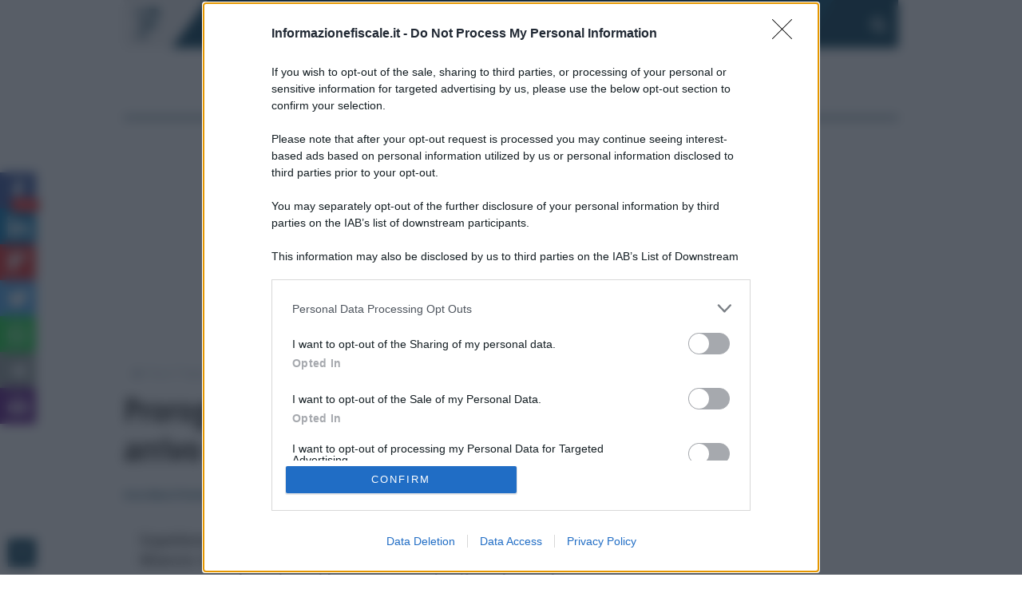

--- FILE ---
content_type: text/html; charset=utf-8
request_url: https://www.informazionefiscale.it/Proroga-superbonus-110-Legge-di-Bilancio-2022-novita
body_size: 26343
content:
<!DOCTYPE html>

    <html lang="it">
    <head>
        <link rel="manifest" href="/manifest.json">
        <script class="pending-gdpr" type="text/plain" data-non-iab-id="3|7" data-src="https://cdn.onesignal.com/sdks/OneSignalSDK.js" async=""></script>
        <script class="pending-gdpr" type="text/plain" data-non-iab-id="3|7">
        var OneSignal = window.OneSignal || [];
        OneSignal.push(function() {
            OneSignal.init({
            appId: "3d926fb1-2666-4bf9-b87f-71678216685a",
            });
        });
        </script>
        <title>Proroga superbonus: le novità in arrivo con la Legge di Bilancio 2022</title>
        <meta name="description" content="Superbonus 110 per cento, proroga e novità nella Legge di Bilancio 2022: per condomini e IACP si arriva al 2023 e fino al 2025 ma con detrazione (…)" />
        
                <meta name="keywords" content="Pubblico, Legge di Bilancio, Agevolazioni fiscali, MEF - Ministero dell&#039;Economia e delle Finanze"/>
            

            <meta charset="utf-8" />
<meta http-equiv="X-UA-Compatible" content="IE=edge" />
<meta name="viewport" content="width=device-width, initial-scale=1.0" />

<!--FAVICON-->
<link rel="icon" type="image/png" sizes="32x32" href="squelettes/images/icons/informazione-fiscale-favicon-32x32.png">
<!-- Latest compiled and minified CSS -->
<link rel="stylesheet" href="https://maxcdn.bootstrapcdn.com/bootstrap/3.3.6/css/bootstrap.min.css" />
<!--CUSTOM CSS-->
<link rel="stylesheet" href="squelettes/css/style-nuovo.css?v=1758989299" />

<!--jquery-->
<script src="https://ajax.googleapis.com/ajax/libs/jquery/1.12.2/jquery.min.js"></script>


 <script>
  (function(i,s,o,g,r,a,m){i['GoogleAnalyticsObject']=r;i[r]=i[r]||function(){
  (i[r].q=i[r].q||[]).push(arguments)},i[r].l=1*new Date();a=s.createElement(o),
  m=s.getElementsByTagName(o)[0];a.async=1;a.src=g;m.parentNode.insertBefore(a,m)
  })(window,document,'script','https://www.google-analytics.com/analytics.js','ga');

  var pbjs = pbjs || {};
    pbjs.que = pbjs.que || [];

//   pbjs.que.push(function() {
//                                             pbjs.enableAnalytics({
//                                                 provider: 'ga',
//                                                 options: {
//                                                     global: 'ga', // <string> name of GA global. Default is 'ga'
//                                                     enableDistribution: false,
//                                                 }
//                                             });
//                                         });
  ga('set', 'anonymizeIp', true);
  ga('create', 'UA-80915355-1', 'auto');
  ga('send', 'pageview');

</script>
<script async src="https://www.googletagmanager.com/gtag/js?id=G-THTTZVNG1Z"></script>
<script>
  window.dataLayer = window.dataLayer || [];
  function gtag(){dataLayer.push(arguments);}
  gtag('js', new Date());

  gtag('config', 'G-THTTZVNG1Z',{
            'anonymize_ip': true
        });
</script>

<style>
/****************************
EvolutionAdv
****************************/

[data-adunitid]:not([id*="video"]),
[data-adunitid]:not([id*="video"]) > div,
[data-adunitid]:not([id*="video"]) > div > div {
    margin: auto !important;
    display: flex;
    flex:1;
    justify-content: center;
}


/* DESKTOP */
@media (min-width:981px) {

    /* /5966054,22614764870/InformazioneFiscale/IF_300x250_up */
    [data-adunitid="1"] { min-height: 280px; padding:15px; }

    /* /5966054,22614764870/InformazioneFiscale/IF_masthead */
    [data-adunitid="2"] { min-height: 250px; }

    [data-adunitid="2"],
    [data-adunitid="2"] > div,
    [data-adunitid="2"] > div > div {
        justify-content: space-around !important;
    }

    /* /5966054,22614764870/InformazioneFiscale/IF_neltesto */
    [data-adunitid="3"] { min-height: 650px; }

    [data-adunitid="3"] > div { position: sticky; top: 60px; }

    /* /5966054,22614764870/InformazioneFiscale/IF_side_sticky */
    [data-adunitid="4"] { min-height: 1050px; display: block !important;}

    /* /5966054,22614764870/InformazioneFiscale/IF_sottotesto */
    [data-adunitid="5"] { min-height: 250px; }

    /* /5966054,22614764870/InformazioneFiscale/IF_topside */
    [data-adunitid="6"] { min-height: 600px; }

    /* /5966054,22614764870/InformazioneFiscale/IF_skin_passback_skyscraper */
    [data-adunitid="10"] { min-height: 600px; }

    /* /5966054,22614764870/InformazioneFiscale/InformazioneFiscale_HP */
    [data-adunitid="11"] { min-height: 90px; }

    [data-adunitid="11"],
    [data-adunitid="11"] > div,
    [data-adunitid="11"] > div > div {
        justify-content: space-around !important;
    }

    /* /5966054,22614764870/InformazioneFiscale/InformazioneFiscale_interstitial_crevo */
    [data-adunitid="60"] { min-height: 480px; }

    [data-admobile="true"],
    [data-admobile="1"],
    [data-addesktop="false"],
    [data-addesktop="0"]
    {min-height: 0 !important; max-height: 0; display: contents !important;}

}

/* MOBILE */
@media (max-width:980px) {

    /* /5966054,22614764870/InformazioneFiscale/IF_300x250_up */
    [data-adunitid="1"] { min-height: 430px; padding-top:15px; padding-bottom:15px; }

    /* /5966054,22614764870/InformazioneFiscale/IF_masthead */
    [data-adunitid="2"] { min-height: 250px; }

    /* /5966054,22614764870/InformazioneFiscale/IF_neltesto */
    [data-adunitid="3"] { min-height: 650px; }

    [data-adunitid="3"] > div { position: sticky; top: 60px; }

    /* /5966054,22614764870/InformazioneFiscale/IF_side_sticky */
    [data-adunitid="4"] { min-height: 250px; }

    /* /5966054,22614764870/InformazioneFiscale/IF_sottotesto */
    [data-adunitid="5"] { min-height: 250px; }

    /* /5966054,22614764870/InformazioneFiscale/IF_topside */
    [data-adunitid="6"] { min-height: 280px; }

    /* /5966054,22614764870/InformazioneFiscale/InformazioneFiscale_HP */
    [data-adunitid="11"] { min-height: 430px; }

    /* /5966054,22614764870/InformazioneFiscale/InformazioneFiscale_interstitial_crevo */
    [data-adunitid="60"] { min-height: 480px; }

    [data-addesktop="true"],
    [data-addesktop="1"],
    [data-admobile="false"],
    [data-admobile="0"]
    { min-height: 0 !important; max-height: 0; display: contents !important; }

 
}

</style>            <script defer data-domain="informazionefiscale.it/3WXAJe" src="https://api.publytics.net/js/script.manual.min.js"></script>
<script> window.publytics = window.publytics || function() { (window.publytics.q = window.publytics.q || []).push(arguments) };</script>
<script>

    publytics('pageview', {props:
    {
        id_articolo: '9541',
        id_autore: '7',
        autore: 'Anna Maria D&#8217;Andrea',
        giorno: '29-10-2021',
        id_rubrica: '3',
        rubrica: 'Imposte',
    }
    });

</script>


        <link rel="stylesheet" href="squelettes/css/print-style-if-0201.css?v=1705495089" media="print"  />



				  	 <script type="application/ld+json">
				  	 {
				  	   "@context": "http://schema.org",
				  	   "@type": "NewsArticle",
				  	   "mainEntityOfPage":{
				  	     "@type":"WebPage",
				  	     "@id":"https://www.informazionefiscale.it/Proroga-superbonus-110-Legge-di-Bilancio-2022-novita"
				  	   },
				  	   "headline": "Proroga superbonus: le novità in arrivo con la Legge di Bilancio 2022",
				  	   "image": {
				  	     "@type": "ImageObject",
				  	     "url": "https://www.informazionefiscale.it/IMG/logo/arton9541.jpg",
				  	     "height": 370,
				  	     "width": 700
				  	   },
				  	   "datePublished": "2021-10-29 13:35:00",
				  	   "dateModified": "2024-12-19 17:32:10",
				  	   "author": {
				  	     "@type": "Person",
				  	     "name": "Anna Maria D'Andrea"
				  	   },
				  	    "publisher": {
				  	     "@type": "Organization",
				  	     "name": "Informazione Fiscale",
				  	     "logo": {
				  	       "@type": "ImageObject",
				  	       "url": "https://www.informazionefiscale.it/squelettes/images/img-amp.jpg",
				  	       "width": 600,
				  	       "height": 60
				  	     }
				  	   }
				  	   ,
				  	 "description": "Superbonus 110 per cento, proroga e novità nella Legge di Bilancio 2022: per condomini e IACP si arriva al 2023 e fino al 2025 ma con detrazione ridotta. Un anno in più anche per le unifamiliari, nel rispetto di ulteriori requisiti tra cui il limite ISEE."
				  	 }
                       </script>
                    

        <link rel="canonical" href="https://www.informazionefiscale.it/Proroga-superbonus-110-Legge-di-Bilancio-2022-novita" />
        <meta property="og:title" content="Proroga superbonus: le novità in arrivo con la Legge di Bilancio 2022" />
        <meta property="og:site_name" content="informazionefiscale.it" />
        <meta property="og:url" content="https://www.informazionefiscale.it/Proroga-superbonus-110-Legge-di-Bilancio-2022-novita" />
        <meta property="og:description" content="Superbonus 110 per cento, proroga e novità nella Legge di Bilancio 2022: per condomini e IACP si arriva al 2023 e fino al 2025 ma con detrazione (…)" />
        <meta property="og:type" content="article" />
        <meta property="article:published_time" content="2021-10-29 13:35:00">
        <meta property="article:section" content="Imposte">
        <meta property="article:tag" content="Pubblico, Legge di Bilancio, Agevolazioni fiscali, MEF - Ministero dell&#8217;Economia e delle Finanze" /> 
        <meta property="og:image" content="https://www.informazionefiscale.it/IMG/logo/arton9541.jpg" />
        <meta property="og:image:type" content="image/" />
        <meta property="og:image:width" content="700" />
        <meta property="og:image:height" content="370" />
		
        <meta name="twitter:card" content="summary">
        <meta name="twitter:url" content="https://www.informazionefiscale.it/Proroga-superbonus-110-Legge-di-Bilancio-2022-novita">
        <meta name="twitter:title" content="Proroga superbonus: le novità in arrivo con la Legge di Bilancio 2022">
        <meta name="twitter:description" content="Superbonus 110 per cento, proroga e novità nella Legge di Bilancio 2022: per condomini e IACP si arriva al 2023 e fino al 2025 ma con detrazione (…)">
        <meta name="twitter:image" content="https://www.informazionefiscale.it/IMG/logo/arton9541.jpg">
        <meta name="twitter:site" content="@InfoFiscale">

        <script src="https://assets.evolutionadv.it/informazionefiscale_it/informazionefiscale_it.new.min.js"></script>


    </head>

    <body id="top">
            <!-- set no adv styles -->
    
    
    <!-- set no adv styles -->
        <div class="container">
            <main class="">
                <header>
                    <nav class="navbar">
                        <!--NAVBAR MEGAMENU-->
                        <div class="navbar-header">
                            <!--bottone mobile-->
                            <button class="navbar-toggle" type="button" data-toggle="collapse" data-target=".js-navbar-collapse">
                    <span class="sr-only">Toggle navigation</span>
                    <p class="text-upperase menu-mobile">menù</p>
                 </button>
                            <a class="navbar-brand" href="https://www.informazionefiscale.it"><img src="squelettes/images/informazione-fiscale-logo-lettere.png" width="60" height="60" alt="Informazione fiscale brand"></a>
                            <div class="visible-xs search-wrapper">
                                <a href="#" id="search-open" class="search-open dropdown-toggle" data-toggle="dropdown"></a>
                                <div id="search-wrap" class="dropdown-menu">
                                    <form action="https://www.informazionefiscale.it/ricerca" id="cse-search-box" class="search-form">
                                        <div class="form-group clearfix">
                                            <input type="hidden" name="cx" value="partner-pub-6271369510243266:4647163633" />
                                            <input type="hidden" name="cof" value="FORID:10" />
                                            <input type="hidden" name="ie" value="UTF-8" />
                                            <input type="text" name="q" class="pull-left search-input" placeholder="Cerca nel sito" />
                                            <button type="submit" name="sa" class="btn btn-default search-submit pull-right"><i class="fa fa-search"></i></button>
                                        </div>
                                    </form>
                                </div>

                                <script type="text/javascript" src="https://www.google.it/coop/cse/brand?form=cse-search-box&amp;lang=it"></script>
                            </div>
                        </div>
                        <div class="collapse navbar-collapse js-navbar-collapse">
                            <ul class="nav navbar-nav">
                                <div id="top"></div>
<a href="#top" class="top-page"><span class="glyphicon glyphicon-triangle-top"></span></a>
<li class="dropdown mega-dropdown">
    <a href="/redazione-informazione-fiscale" class="dropdown-toggle" >Chi siamo</a>
</li>

			<li class="dropdown mega-dropdown">
				<a href="#" class="dropdown-toggle" data-toggle="dropdown">
                    Fisco
                <i class="fa fa-chevron-down fa-lg" aria-hidden="true"></i></a>
				<ul class="dropdown-menu mega-dropdown-menu">
					<li class="col-md-4 col-sm-3">
						<ul>
							<li class="dropdown-header">In questa rubrica</li>
                            
							<li><a href="Dichiarazioni-e-adempimenti">Dichiarazioni e adempimenti</a></li>
                            
							<li><a href="Imposte">Imposte</a></li>
                            
							<li><a href="Tasse">Tasse</a></li>
                            
                            <li class="divider" role="separator"></li>
                            <li><a href="Fisco">Vai alla sezione Fisco<span class="glyphicon glyphicon-chevron-right pull-right"></span></a></li>
						</ul>
					</li>
                    
                    <li class="col-md-4 col-sm-3  hidden-xs">
						<ul>
                            <div   class="carousel">

                            <div class="carousel-inner">
                                <div class="item active">
                                    <img src='/squelettes/images/lazy-placeholder.png' class='img-responsive lazy' width='303' height='160' alt='Fattura elettronica: disponibile online il servizio per modificare o inserire il CUP ' data-src='local/cache-vignettes/L303xH160/fattura_elettronica_cup_modifica_inserimento-8fd9d.png?1765446796' />
                                    <a href="fattura-elettronica-cup-agenzia-delle-entrate-modifica-inserimento"><h4>Fattura elettronica: disponibile online il servizio per modificare o inserire il CUP </h4></a>
                                </div>
                              </div><!-- End Carousel Inner -->

                            </div><!-- /.carousel -->
						</ul>
					</li>
                    
                    <li class="col-md-4 col-sm-3  hidden-xs">
						<ul>
                            <div   class="carousel">

                            <div class="carousel-inner">
                                <div class="item active">
                                    <img src='/squelettes/images/lazy-placeholder.png' class='img-responsive lazy' width='303' height='160' alt='Partite IVA, il Fisco lancia l&#039;alert sulla privacy: nel mirino le nuove iscrizioni' data-src='local/cache-vignettes/L303xH160/shutterstock_2287204101-ca5e9.jpg?1769777716' />
                                    <a href="partite-iva-alert-bollettino-privacy-GDPR-agenzia-entrate"><h4>Partite IVA, il Fisco lancia l&#8217;alert sulla privacy: nel mirino le nuove iscrizioni</h4></a>
                                </div>
                              </div><!-- End Carousel Inner -->

                            </div><!-- /.carousel -->
						</ul>
					</li>
                    
				</ul>
			</li><!--FINE PRIMO MEGAMENU-->

			<li class="dropdown mega-dropdown">
				<a href="#" class="dropdown-toggle" data-toggle="dropdown">
                    Lavoro
                <i class="fa fa-chevron-down fa-lg" aria-hidden="true"></i></a>
				<ul class="dropdown-menu mega-dropdown-menu">
					<li class="col-md-4 col-sm-3">
						<ul>
							<li class="dropdown-header">In questa rubrica</li>
                            
							<li><a href="Pubblica-Amministrazione">Pubblica Amministrazione</a></li>
                            
							<li><a href="Pensioni">Pensioni</a></li>
                            
							<li><a href="Incentivi-alle-imprese">Incentivi alle imprese</a></li>
                            
							<li><a href="Ordini-e-casse-professionali">Ordini e casse professionali</a></li>
                            
							<li><a href="Leggi-e-prassi">Leggi e prassi</a></li>
                            
							<li><a href="Corsi-di-formazione">Corsi di formazione</a></li>
                            
                            <li class="divider" role="separator"></li>
                            <li><a href="Lavoro">Vai alla sezione Lavoro<span class="glyphicon glyphicon-chevron-right pull-right"></span></a></li>
						</ul>
					</li>
                    
                    <li class="col-md-4 col-sm-3  hidden-xs">
						<ul>
                            <div   class="carousel">

                            <div class="carousel-inner">
                                <div class="item active">
                                    <img src='/squelettes/images/lazy-placeholder.png' class='img-responsive lazy' width='303' height='160' alt='Assegno di inclusione INPS: requisiti, domanda e novit&#224; 2026' data-src='local/cache-vignettes/L303xH160/adi29-bb8b2.png?1767952738' />
                                    <a href="Assegno-di-inclusione-INPS-requisiti-domanda-importo-novita"><h4>Assegno di inclusione INPS: requisiti, domanda e novità 2026</h4></a>
                                </div>
                              </div><!-- End Carousel Inner -->

                            </div><!-- /.carousel -->
						</ul>
					</li>
                    
                    <li class="col-md-4 col-sm-3  hidden-xs">
						<ul>
                            <div   class="carousel">

                            <div class="carousel-inner">
                                <div class="item active">
                                    <img src='/squelettes/images/lazy-placeholder.png' class='img-responsive lazy' width='303' height='160' alt='Transizione 5.0: al via le comunicazioni per la conferma dell&#039;investimento' data-src='local/cache-vignettes/L303xH160/shutterstock_2449923761-6-35f22.jpg?1769705297' />
                                    <a href="Transizione-50-40-comunicazione-investimenti-credito-imposta-scadenza"><h4>Transizione 5.0: al via le comunicazioni per la conferma dell&#8217;investimento</h4></a>
                                </div>
                              </div><!-- End Carousel Inner -->

                            </div><!-- /.carousel -->
						</ul>
					</li>
                    
				</ul>
			</li><!--FINE PRIMO MEGAMENU-->
<!--FISCO-->


			<li class="dropdown mega-dropdown">
				<a href="#" class="dropdown-toggle" data-toggle="dropdown">
                    Moduli
                    <i class="fa fa-chevron-down fa-lg" aria-hidden="true"></i></a>
				<ul class="dropdown-menu mega-dropdown-menu">
					<li class="col-md-4 col-sm-3">
						<ul>
							<li class="dropdown-header">In questa rubrica</li>
                            
							<li><a href="Moduli-fiscali">Moduli fiscali</a></li>
                            
							<li><a href="Moduli-del-lavoro">Moduli del lavoro</a></li>
                            
							<li><a href="Altri-moduli">Altri moduli</a></li>
                            
                            <li class="divider" role="separator"></li>
                            <li><a href="Moduli">Vai alla sezione Moduli<span class="glyphicon glyphicon-chevron-right pull-right"></span></a></li>
						</ul>
					</li>
                    
                    <li class="col-md-4 col-sm-3  hidden-xs">
						<ul>
                            <div   class="carousel">

                            <div class="carousel-inner">
                                <div class="item active">
                                    <img src='/squelettes/images/lazy-placeholder.png' class='img-responsive lazy' width='303' height='160' alt='Esenzione Canone RAI: il modulo di domanda' data-src='local/cache-vignettes/L303xH160/arton19111-eaced.png?1753866403' />
                                    <a href="Esenzione-Canone-RAI-modulo-domanda"><h4>Esenzione Canone RAI: il modulo di domanda</h4></a>
                                </div>
                              </div><!-- End Carousel Inner -->

                            </div><!-- /.carousel -->
						</ul>
					</li>
                    
                    <li class="col-md-4 col-sm-3  hidden-xs">
						<ul>
                            <div   class="carousel">

                            <div class="carousel-inner">
                                <div class="item active">
                                    <img src='/squelettes/images/lazy-placeholder.png' class='img-responsive lazy' width='303' height='160' alt='Detrazioni lavoro dipendente 2026: importo, calcolo e novit&#224;' data-src='local/cache-vignettes/L303xH160/arton17597-dd459.jpg?1753866403' />
                                    <a href="detrazioni-lavoro-dipendente-importo-calcolo"><h4>Detrazioni lavoro dipendente 2026: importo, calcolo e novità</h4></a>
                                </div>
                              </div><!-- End Carousel Inner -->

                            </div><!-- /.carousel -->
						</ul>
					</li>
                    
				</ul>
			</li><!--FINE PRIMO MEGAMENU-->
<!--moduli-->


			<li class="dropdown mega-dropdown">
				<a href="#" class="dropdown-toggle" data-toggle="dropdown">
                      Società
                    
                    
                    <i class="fa fa-chevron-down fa-lg" aria-hidden="true"></i></a>
				<ul class="dropdown-menu mega-dropdown-menu">
					<li class="col-md-4 col-sm-3">
						<ul>
							<li class="dropdown-header">In questa rubrica</li>
                            
							<li><a href="Societa-di-persone">Società di persone</a></li>
                            
							<li><a href="Societa-di-capitali">Società di capitali</a></li>
                            
							<li><a href="Cooperative">Cooperative</a></li>
                            
							<li><a href="Associazioni">Associazioni </a></li>
                            
                            <li class="divider" role="separator"></li>
                            <li><a href="Diritto-societario">Vai alla sezione Diritto societario<span class="glyphicon glyphicon-chevron-right pull-right"></span></a></li>
						</ul>
					</li>
                    
                    <li class="col-md-4 col-sm-3  hidden-xs">
						<ul>
                            <div   class="carousel">

                            <div class="carousel-inner">
                                <div class="item active">
                                    <img src='/squelettes/images/lazy-placeholder.png' class='img-responsive lazy' width='303' height='160' alt='Regime forfettario ODV e APS: le novit&#224; per il 2026' data-src='local/cache-vignettes/L303xH160/87d02464-c2cf-4e0f-b7da-d9f0843967ef_1_-e6c2e.png?1767951731' />
                                    <a href="regime-forfettario-associazioni-aps-odv-limiti-fiscali"><h4>Regime forfettario ODV e APS: le novità per il 2026</h4></a>
                                </div>
                              </div><!-- End Carousel Inner -->

                            </div><!-- /.carousel -->
						</ul>
					</li>
                    
                    <li class="col-md-4 col-sm-3  hidden-xs">
						<ul>
                            <div   class="carousel">

                            <div class="carousel-inner">
                                <div class="item active">
                                    <img src='/squelettes/images/lazy-placeholder.png' class='img-responsive lazy' width='303' height='160' alt='Rappresentante legale associazioni: quando e come si effettua la variazione' data-src='local/cache-vignettes/L303xH160/arton6332-97d9b.png?1754050065' />
                                    <a href="rappresentante-legale-associazioni-quando-e-come-effettuare-la-variazione"><h4>Rappresentante legale associazioni: quando e come si effettua la variazione</h4></a>
                                </div>
                              </div><!-- End Carousel Inner -->

                            </div><!-- /.carousel -->
						</ul>
					</li>
                    
				</ul>
			</li><!--FINE PRIMO MEGAMENU-->

			<li class="dropdown mega-dropdown">
				<a href="#" class="dropdown-toggle" data-toggle="dropdown">
                    
                      Bilancio
                    
                    <i class="fa fa-chevron-down fa-lg" aria-hidden="true"></i></a>
				<ul class="dropdown-menu mega-dropdown-menu">
					<li class="col-md-4 col-sm-3">
						<ul>
							<li class="dropdown-header">In questa rubrica</li>
                            
							<li><a href="Bilancio-e-principi-contabili">Bilancio e principi contabili</a></li>
                            
							<li><a href="Controllo-di-gestione">Controllo di gestione</a></li>
                            
                            <li class="divider" role="separator"></li>
                            <li><a href="Contabilita-e-impresa">Vai alla sezione Contabilità e impresa<span class="glyphicon glyphicon-chevron-right pull-right"></span></a></li>
						</ul>
					</li>
                    
                    <li class="col-md-4 col-sm-3  hidden-xs">
						<ul>
                            <div   class="carousel">

                            <div class="carousel-inner">
                                <div class="item active">
                                    <img src='/squelettes/images/lazy-placeholder.png' class='img-responsive lazy' width='303' height='160' alt='L&#039;Organismo Italiano di Contabilit&#224; (OIC)' data-src='local/cache-vignettes/L303xH160/arton2046-f00bb.png?1754009421' />
                                    <a href="organismo-italiano-contabilita-oic-ruolo-principi-contabili"><h4>L&#8217;Organismo Italiano di Contabilità (OIC)</h4></a>
                                </div>
                              </div><!-- End Carousel Inner -->

                            </div><!-- /.carousel -->
						</ul>
					</li>
                    
                    <li class="col-md-4 col-sm-3  hidden-xs">
						<ul>
                            <div   class="carousel">

                            <div class="carousel-inner">
                                <div class="item active">
                                    <img src='/squelettes/images/lazy-placeholder.png' class='img-responsive lazy' width='307' height='160' alt='Regime contabile ordinario, semplificato, forfettario: quale scegliere?' data-src='local/cache-vignettes/L307xH160/arton45-88758.jpg?1753967057' />
                                    <a href="regime-contabile-agevolato-forfettario-semplificato-ordinario"><h4>Regime contabile ordinario, semplificato, forfettario: quale scegliere?</h4></a>
                                </div>
                              </div><!-- End Carousel Inner -->

                            </div><!-- /.carousel -->
						</ul>
					</li>
                    
				</ul>
			</li><!--FINE PRIMO MEGAMENU-->
<!--FISCO-->

<li class="dropdown mega-dropdown">
    <a href="https://academy.informazionefiscale.it" class="dropdown-toggle" >Academy</a>
</li>                            </ul>
                            <ul class="nav navbar-nav social-wrapper hidden-xs hidden-sm">
                                <li><a href="https://news.google.com/publications/CAAqBwgKMI_8_Aowr9eJAw?hl=it&gl=IT&ceid=IT%3Ait" target="_blank"><img src="https://www.informazionefiscale.it/squelettes/images/social-new/gnews.svg" height="16" width="20" alt=""></a></li>
<!-- <li><a href="https://twitter.com/InfoFiscale" target="_blank"><i class="fa fa-twitter" aria-hidden="true"></i></a></li> -->
<li><a href="https://www.youtube.com/channel/UCRE9vVK1MxJAXsTbrvEPcgQ" target="_blank"><i class="fa fa-youtube-play" aria-hidden="true"></i></a></li>
<li><a href="https://www.linkedin.com/company/informazione-fiscale/" target="_blank"><i class="fa fa-linkedin" aria-hidden="true"></i></a></li>
<li><a href="https://www.facebook.com/groups/1784833191746571/" target="_blank"><i class="fa fa-facebook" aria-hidden="true"></i></a></li>
<li><a href="https://www.instagram.com/informazione_fiscale/" target="_blank"><i class="fa fa-instagram" aria-hidden="true"></i></a></li>                            </ul>
                            <ul class="nav navbar-nav search-wrapper hidden-xs">
                                <!--<a href="#" id="search-open" class="search-open dropdown-toggle" data-toggle="dropdown"></a>
        <div id="search-wrap" class="dropdown-menu">
		<form action="https://www.informazionefiscale.it/ricerca" method="get" class="search-form">
	    <div class="form-group clearfix">
		<label for="Cerca"></label>
		<input type="text" name="q" id="cerca" value="" class="pull-left search-input" placeholder="Cerca...">
		<button class="btn btn-default search-submit pull-right" type="submit"><i class="fa fa-search"></i></button>		
	    </div>
            </form>	
            </div>
<script src="https://apis.google.com/js/platform.js" async defer></script>
<script type="text/javascript"> {lang: 'it'}</script>

<a href="#" id="search-open" class="search-open dropdown-toggle" data-toggle="dropdown"></a>
<div id="search-wrap" class="dropdown-menu">
<form action="https://www.informazionefiscale.it/ricerca" id="cse-search-box" class="search-form">
                              <div class="form-group clearfix">
                                <input type="hidden" name="cx" value="partner-pub-9031061959651287:3159026058" />
                                <input type="hidden" name="cof" value="FORID:10" />
                                <input type="hidden" name="ie" value="UTF-8" />
                                <input type="text" name="q"  class="pull-left search-input" placeholder="Cerca nel sito"/>
                                  <button type="submit" name="sa" class="btn btn-default search-submit pull-right"><i class="fa fa-search"></i></button>
                              </div>
                            </form>
</div>
                            <br>
                        <script src="https://apis.google.com/js/platform.js" async defer>
                          {lang: 'it'}
                        </script>-->
<a href="#" id="search-open" class="search-open dropdown-toggle" data-toggle="dropdown"></a>
<div id="search-wrap" class="dropdown-menu">
<form action="https://www.informazionefiscale.it/ricerca" id="cse-search-box" class="search-form">
  <div class="form-group clearfix">
    <input type="hidden" name="cx" value="partner-pub-6271369510243266:4647163633" />
    <input type="hidden" name="cof" value="FORID:10" />
    <input type="hidden" name="ie" value="UTF-8" />
    <input type="text" name="q" class="pull-left search-input" placeholder="Cerca nel sito"/>
    <button type="submit" name="sa" class="btn btn-default search-submit pull-right"><i class="fa fa-search"></i></button>
  </div>
</form>
</div>

<script type="text/javascript" src="https://www.google.it/coop/cse/brand?form=cse-search-box&amp;lang=it"></script>                            </ul>
                        </div>
                        <!-- /.nav-collapse -->
                    </nav>

                    <!--NAVBAR MEGAMENU-->

                    <img src="squelettes/images/informazione-fiscale-logo.jpg" width="336" height="90" alt="informazione fiscale logo" class="brand-big sezione-interna-logo">

                </header>

                <!--musthead-->
                <div class="billboard" id="billboard">
                    <div class="gptslot" data-adunitid="2" data-addesktop="true"></div>
                    <!-- <script>
                        gptmanager.createSlot(2, 'billboard');
                    </script> -->
                </div>

                <div class="row margin-top-30">
                    <!--PRIMO BLOCCO NEWS-->
                    <div class="content-wrap col-md-8">
                        <!--<div class="relative"><time class="data-blocco-news">29 ottobre 2021</time><img src="IMG/logo/arton9541.jpg" alt="Proroga superbonus: le novità in arrivo con la Legge di Bilancio 2022" class="logo-articolo pg-articolo img-responsive"></div>-->


                        <!--breadcrumb-->
                        <ul class="navigation_breadcrumb breadcrumb-art" role="menu" aria-label="Sei qui">
                            <li class="navigation__item_breadcrumb" role="menuitem">
                                <a href="https://www.informazionefiscale.it" >
                           <i class="fa fa-home" aria-hidden="true"></i>
                            </a> /
                            </li>
                            
                                <li class="navigation__item_breadcrumb" role="menuitem">
                                    <a href="Fisco" >
                            <span>Fisco</span>
                            </a>
                                </li>
                                 / 
                                <li class="navigation__item_breadcrumb" role="menuitem">
                                    <a href="Imposte" >
                            <span>Imposte</span>
                            </a>
                                </li>
                                
                        </ul>
                        <!--fine breadcrumb-->

                        <h1 class="titolo-articolo">Proroga superbonus: le novità in arrivo con la Legge di Bilancio 2022</h1>
                        <div class="info-articolo">
                            <a href="Anna-Maria-D-Andrea"><span class="nome-autore">Anna Maria D&#8217;Andrea</span></a> -
                                <span class="nome-categoria">Imposte</span>
                        </div>
                        <div class="main-content-paragraph">
                            <!-- Go to www.addthis.com/dashboard to customize your tools -->
                            <!-- <div class="addthis_sharing_toolbox"></div> -->

        <div class="social-bar-trigger"> </div>
<div class="social_bar">

  <!--condividi-->
  <div class="condividi">
    <div class="pull-left facebook-sharer">
      <a href="https://www.facebook.com/sharer.php?u=https://www.informazionefiscale.it/Proroga-superbonus-110-Legge-di-Bilancio-2022-novita" rel="external nofollow" target="_blank"></a>
      <span class="share-facebook share-count" style="display:none;"></span>
    </div>
    <div class="pull-left linkedin-sharer">
      <a href="http://www.linkedin.com/shareArticle?url=https://www.informazionefiscale.it/Proroga-superbonus-110-Legge-di-Bilancio-2022-novita&title=" rel="external nofollow"
        target="_blank"></a>
      <span class="share-linkedin share-count" style="display:none;"></span>
    </div>
    <div class="pull-left flipboard-sharer">
      <a href="https://share.flipboard.com/bookmarklet/popout?url=https://www.informazionefiscale.it/Proroga-superbonus-110-Legge-di-Bilancio-2022-novita" rel="external nofollow"
        target="_blank"></a>
    </div>
    <div class="pull-left twitter-sharer">
      <a href="https://twitter.com/share?url=https://www.informazionefiscale.it/Proroga-superbonus-110-Legge-di-Bilancio-2022-novita&text=&via=InformazioneFiscale" rel="external nofollow"
        target="_blank"></a>
    </div>
    <div class="pull-left whats-sharer">
      <a href="whatsapp://send?text=&nbsp;https://www.informazionefiscale.it/Proroga-superbonus-110-Legge-di-Bilancio-2022-novita" data-action="share/whatsapp/share" rel="external nofollow"
        target="_blank"></a>
    </div>
    <div class="pull-left mail-sharer">

      <a href="/cdn-cgi/l/email-protection#[base64]" rel="external nofollow"></a>
    </div>
    <div class="pull-left print">
      <a style="cursor: pointer;" onclick="window.print()"></a>
    </div>
    <div class="clearfix"></div>
  </div>
  <!--condividi-->


</div>

<script data-cfasync="false" src="/cdn-cgi/scripts/5c5dd728/cloudflare-static/email-decode.min.js"></script><script>
  (function () {
    // sharecount
    $.getJSON("https://www.informazionefiscale.it", {
        action: "sharecount",
        _: Date.now(),
        url: "Proroga-superbonus-110-Legge-di-Bilancio-2022-novita",
        id_article: "9541"
      },
      function (data, textStatus, jqXHR) {
        if(data.google > 0){
          $(".share-google.share-count").text(data.google).show();
        }
        if(data.facebook > 0){
          $(".share-facebook.share-count").text(data.facebook).show();
        }
        if(data.linkedin > 0){
          $(".share-linkedin.share-count").text(data.linkedin).show();
        }
      }
    );
  }());
</script>
        
            <div id="cat-articolo" data-categoria="1"></div>
        


                            
                            <div class="description-content">
                                <h2>Superbonus 110 per cento, proroga e novità nella Legge di Bilancio 2022: per condomini e IACP si arriva al 2023 e fino al 2025 ma con detrazione ridotta. Un anno in più anche per le unifamiliari, nel rispetto di ulteriori requisiti tra cui il limite ISEE.</h2>
                            </div>

                                <div class="gptslot" data-adunitid="2" data-admobile="true"></div>


                            
                                <div class="relative margin-top-30">
                                    <time class="data-blocco-news">29 ottobre 2021</time>
                                     
                                        <img src='/squelettes/images/lazy-placeholder.png' class='logo-articolo lazy' width='568' height='300' alt='Proroga superbonus: le novit&#224; in arrivo con la Legge di Bilancio 2022' data-src='local/cache-vignettes/L568xH300/arton9541-105f8.jpg?1753969352' />
                                    
                                    
                                </div>
                            
                            

                            <div class="sticky-wrapper"> </div>


                            <div class="texte">
                                <!--IF_300x250_up-->
                                <div class="gptslot up" data-adunitid="1"></div>
                                <p><strong>Superbonus 110 per cento</strong>, <strong>proroga</strong> stratificata in <strong>Legge di Bilancio 2022</strong>.</p>
<p>Il <strong>testo in bozza</strong> del disegno di Legge di Bilancio, approvato nel corso del Consiglio dei Ministri del 28 ottobre 2021, aiuta a delineare le <strong>novità</strong> in arrivo in merito al superbonus del 110 per cento.</p>
<p>La <strong>proroga sarà garantita fino al 2023</strong> per i <strong>condomini, IACP e cooperative</strong>. Dal 2024 il superbonus scenderà al 70 per cento e poi, fino al 31 dicembre 2025, sarà pari al 65 per cento.</p>
<p>Nella Legge di Bilancio 2022 ci sarà inoltre la proroga di un anno per <strong>villette e abitazioni unifamiliari</strong>, nel rispetto però di un nuovo requisito relativo all&#8217;<strong>ISEE</strong>: per l&#8217;accesso al <strong>superbonus dal 1° luglio e fino al 31 dicembre 2022</strong> non bisognerà superare la soglia di <strong>25.000 euro</strong>.</p>
<p>Oltre alla proroga subordinata al rispetto del <strong>limite ISEE</strong>, spunta però quella prevista per chi, alla data del 30 settembre 2021, ha <strong>presentato la CILA</strong>: si potrà concludere l&#8217;intervento entro il 31 dicembre del prossimo anno.</p>
<h3 class="spip">Proroga superbonus: le novità in arrivo con la Legge di Bilancio 2022</h3>
<p>Il <a href="/legge-di-bilancio-2022-novita-testo-pdf">testo del disegno di Legge di Bilancio 2022</a> è stato approvato nel corso del Consiglio dei Ministri del 28 ottobre 2021.</p>
<p>Tra le numerose novità in arrivo in campo fiscale occupa un posto di spicco il <strong>superbonus 110 per cento</strong>, al centro di un braccio di ferro tra Governo e partiti di maggioranza.</p>
<p>Dalle prime anticipazioni era emersa la volontà del Governo di lasciare fuori dalla nuova proroga le <strong>villette e le case unifamiliari</strong>, aspetto però contestato dalle varie forze politiche che sostengono il Governo Draghi.</p>
<p>Nel corso della cabina di regia tenutasi a Palazzo Chigi il 27 ottobre 2021 è stata trovata una <strong>soluzione di compromesso</strong>: il superbonus sarà oggetto di <strong>proroga fino al 31 dicembre 2022</strong> anche per le unifamiliari e le villette, ma solo per i contribuenti con <strong>ISEE non superiore alla soglia di 25.000 euro</strong>.</p>
<p>Stando a quanto previsto dalla bozza del testo, sembra rimanere garantito l&#8217;accesso senza vincoli in merito all&#8217;ISEE per chi effettuerà lavori dal 1° gennaio al 30 giugno 2022.</p>
<p>In attesa del testo definitivo e delle dovute conferme, facciamo quindi il punto su quanto previsto dalla bozza del disegno di Legge di Bilancio 2022.</p>
<p>Sostituendo integralmente quanto previsto dal <a href="https://def.finanze.it/DocTribFrontend/getAttoNormativoDetail.do?ACTION=getArticolo&amp;id={83672E3A-FEE0-4C97-9D4F-87790B110751}&amp;codiceOrdinamento=200011900000000&amp;articolo=Articolo%20119" class='spip_out' rel='external nofollow' target="_blank">comma 8-bis, articolo 119 del Decreto Rilancio n. 34/2020</a>, si prevede che:</p>
<ul class="spip" role="list"><li> per i lavori effettuati da <strong>persone fisiche </strong> al di fuori dell&#8217;esercizio di attività di impresa, arti e professioni, su <strong>unità immobiliari</strong> (fino ad un massimo di due) per le quali al <strong>30 settembre 2021 è presentata</strong> la <strong>CILA</strong> o se sono state avviate le procedure per l&#8217;acquisizione del titolo abilitativo, <strong>superbonus 110 spetta fino al 31 dicembre 2022</strong>;</li></ul><ul class="spip" role="list"><li> per gli interventi effettuati dai <strong>condomini</strong>, la detrazione spetta fino al 2025 nelle seguenti misure:
<ul class="spip" role="list"><li> 110 per cento fino a 31 dicembre 2023;</li><li> 70 per cento fino al 31 dicembre 2024;</li><li> 65 per cento fino al 31 dicembre 2025;</li></ul></li></ul><ul class="spip" role="list"><li> per le unità immobiliari adibite ad <strong>abitazione principale</strong> da contribuenti con <strong>ISEE fino a 25.000 euro annui</strong> il superbonus del 110 per cento spetterà fino al 31 dicembre 2022;</li></ul><ul class="spip" role="list"><li> per <strong>IACP e cooperative</strong> è confermato fino a 31 dicembre 2023, a patto che entro il 30 giugno sia effettuato almeno il 60 per cento dell&#8217;intervento.</li></ul>
<p>Attualmente, si ricorda, sono previste <strong>le seguenti scadenze differenziate</strong> per l&#8217;accesso all&#8217;agevolazione:</p>
<ul class="spip" role="list"><li> per i lavori sulle <strong>parti comuni dei condomini</strong>, il superbonus è in vigore fino al 31 dicembre 2022;</li><li> per i lavori effettuati su <strong>edifici fino a 4 unità immobiliari</strong> spetta fino al 31 dicembre 2022, a patto di aver eseguito almeno il 60 per cento dell’intervento complessivo entro il 30 giugno 2022;</li><li> per gli <strong>IACP</strong> spetta fino al 30 giugno 2023, e spetta fino alla fine dell’anno se entro giugno si esegue almeno il 60 per cento dell’intervento complessivo;</li><li> in tutti gli altri casi (ad esempio per i lavori sugli <strong>edifici unifamiliari</strong>), la proroga del superbonus è ferma al 30 giugno 2022.</li></ul>
<p>Alla <strong>proroga del superbonus</strong> si affianca inoltre quella prevista per <strong>cessione del credito e sconto in fattura</strong>. Si specifica che le due opzioni alternative all&#8217;uso dell&#8217;agevolazione come <strong>detrazione fiscale</strong> al momento non vengono confermate per i bonus casa ordinari.</p>
<h3 class="spip">Proroga superbonus in Legge di Bilancio 2022: al 70 e al 65 per cento nel 2024 e 2025</h3>
<p>Nel capitolo Fisco resta alta l&#8217;attenzione sui <a href="/Bonus-casa-2022-proroga-Legge-di-Bilancio-novita">bonus casa</a>.</p>
<p>La bozza conferma la proroga fino al 2024 di <strong>bonus ristrutturazione</strong>, <strong>ecobonus</strong>, <strong>bonus mobili</strong> (il cui limite di spesa scende però a 5.000 euro), così come <strong>sismabonus e bonus verde</strong>.</p>
<p>Si va verso la proroga anche del <a href="/bonus-facciate-2022-bonifico-dati-pagamento">bonus facciate</a> che a partire dal 1° gennaio 2022 dovrebbe però passare dal 90 al 60 per cento.</p>
<p>La <strong>Legge di Bilancio 2022</strong> punta quindi ad intervenire non solo nel breve ma anche nel lungo periodo, sia per i bonus casa ordinari che per quanto riguarda il superbonus.</p>
<p>A ribadirlo, dopo le considerazioni già espresse dal <a href="/proroga-superbonus-bonus-casa-scadenza-franco-audizione-nadef">Ministro dell&#8217;Economia Daniele Franco</a>, era stata la <strong>Sottosegretaria al MEF Maria Cecilia Guerra</strong>, intervenuta il 26 ottobre 2021 nel corso della trasmissione <i>Sportello Italia</i> di Radio Rai1.</p>
<p>L&#8217;idea del Governo è di prevedere una <strong>graduale riduzione del superbonus del 110 per cento</strong>, prima della sua abolizione. La Legge di Bilancio 2022 avrà quindi una <strong>prospettiva pluriennale</strong>, anche al fine di sistematizzare i bonus fiscali riconosciuti nel campo dell&#8217;edilizia.</p>
<p>Secondo quanto messo nero su bianco dalla bozza, accanto alla proroga piena per il 2023, nella Legge di Bilancio 2022 troverà spazio la progressiva <strong>riduzione dell&#8217;agevolazione</strong> spettante: nel <strong>2024</strong> il superbonus dovrebbe scendere al <strong>70 per cento</strong> mentre l&#8217;anno successivo, nel <strong>2025</strong>, arrivare <strong>al 65 per cento</strong> e allinearsi di fatto con l&#8217;<a href="/ecobonus-2021-detrazione-fiscale-110-65-50-spese-ammesse-limiti-requisiti">ecobonus ordinario</a>.</p>
<p>Il sistema di <i>décalage</i> sarà finalizzato a superare un&#8217;agevolazione che è stata <strong>importante per sostenere la ripresa</strong> in un periodo di crisi e ha incentivato investimenti votati alla sostenibilità ambientale, ma che è <strong>destinata all&#8217;abolizione</strong>.</p>
                            </div>

                            <div class="link-articoloPrint">
                                    <p>Articolo originale pubblicato su Informazione Fiscale qui:
                                        <a href="https://www.informazionefiscale.it/Proroga-superbonus-110-Legge-di-Bilancio-2022-novita">Proroga superbonus: le novità in arrivo con la Legge di Bilancio 2022</a>
                                    </p>
                                </div>
                                <div class="tag-wrap">
                                    <span class="tag-item"><a href="Pubblico">Pubblico</a></span><span class="tag-item"><a href="Legge-di-Bilancio">Legge di Bilancio</a></span><span class="tag-item"><a href="Agevolazioni-fiscali">Agevolazioni fiscali</a></span><span class="tag-item"><a href="MEF-Ministero-dell-Economia-e-delle-Finanze">MEF - Ministero dell&#8217;Economia e delle Finanze</a></span>
                                </div>
                        </div>


                        <div class="clearfix"></div>
                        <!-- <div class="gptslot " data-adunitid="0"></div> -->
                        <!--native-->


                    </div>
                    <!--END CONTENT WRAP-->

                    <aside class="sidebar col-md-4 left-0 right-0">

                        <div class="visible-xs">
							
								
                            <link href="//cdn-images.mailchimp.com/embedcode/horizontal-slim-10_7.css" rel="stylesheet" type="text/css">
    <style type="text/css">
        #mc_embed_signup {
            background: #fff;
            clear: left;
            font: 14px Helvetica, Arial, sans-serif;
            width: 100%;
            z-index: 2000;
            position: relative;
        }
        #mc_embed_signup .check{display: inline-block; margin-right: 10px!important;float:left;}
        #mc_embed_signup #mc-embedded-subscribe-form div.mce_inline_error{display: block!important;}
        #mc_embed_signup #mc-embedded-subscribe-form div.mce-success-response{display: block!important;}
        #mc_embed_signup .check-group{margin:0 auto; text-align:center; max-width:420px!important;}
        #mc_embed_signup .check-group label{ max-width: 90%; margin-top:2px;   font-family: open sans,sans-serif; font-weight:300;font-size:12px!important;display: inline-block; float:left;}
        #mc_embed_signup div.response{width:100%;}
        #mc_embed_signup .button.btn-foot{width:100%;margin-top:0px;}
        /* Add your own MailChimp form style overrides in your site stylesheet or in this style block.
	   We recommend moving this block and the preceding CSS link to the HEAD of your HTML file. */
    </style>
    <div id="mc_embed_signup">
        <form action="//informazionefiscale.us13.list-manage.com/subscribe/post?u=af7834860e337b87fb5d79fbe&amp;id=fc635182dc" method="post"
            id="mc-embedded-subscribe-form" name="mc-embedded-subscribe-form" class="validate" target="_blank" novalidate>
            <div id="mc_embed_signup_scroll">
                <h2>Iscriviti alla nostra <span class="blu-title">newsletter</span></h2>
                <label for="mce-EMAIL">Resta informato su notizie, aggiornamenti fiscali e moduli scaricabili!</label>

                <div id="mce-responses" class="clear">
                        <div class="response" id="mce-error-response" style="display:none"></div>
                        <div class="response" id="mce-success-response" style="display:none"></div>
                    </div>
                    
                <input type="email" value="" name="EMAIL" class="email" id="mce-EMAIL" placeholder="Inserisci la tua email" required>
				<input type="hidden"  class="mc_newsletter" name="SRC_PAGE" value="unknown">
				<input type="hidden"  class="mc_newsletter" name="SRC_CAT"  value="unknown">
                <!-- real people should not fill this in and expect good things - do not remove this or risk form bot signups-->
                <div style="position: absolute; left: -5000px;" aria-hidden="true"><input type="text" name="b_af7834860e337b87fb5d79fbe_fc635182dc" tabindex="-1" value=""></div>
                <div class="clear"><input type="submit" value="Iscriviti ora!" name="subscribe" id="mc-embedded-subscribe" class="button btn-foot"></div>
            </div>
            <br>
            <div class="mc-field-group input-group check-group">
                <input type="checkbox" value="1" name="group[15141][1]" id="mce-group[15141]-15141-0" class="required check" required><label for="mce-group[15141]-15141-0" class="label-check">
                        Acconsento al <a href="Privacy" target="_blank">trattamento dei dati personali</a> ai sensi degli articoli 13-14 del GDPR 2016/679.</label>
            <div class="clearfix"></div>
            </div>
              
        </form>

    </div>
    <script type='text/javascript' src='//s3.amazonaws.com/downloads.mailchimp.com/js/mc-validate.js'></script><script type='text/javascript'>(function($) {window.fnames = new Array(); window.ftypes = new Array();fnames[0]='EMAIL';ftypes[0]='email';fnames[1]='FNAME';ftypes[1]='text';fnames[2]='LNAME';ftypes[2]='text';}(jQuery));var $mcj = jQuery.noConflict(true);</script>

<script>
	 (function(){
    

		let page = window.location.pathname;
		let cat = '';

		if(document.querySelector('meta[property="article:section"]')){
			cat = document.querySelector('meta[property="article:section"]').content;
		}

		if(page == '/'){
			page = 'homepage';
			cat = 'homepage';
		}

		document.querySelector('input.mc_newsletter[name="SRC_PAGE"]').value = page;
		document.querySelector('input.mc_newsletter[name="SRC_CAT"]').value = cat;


}())
 
</script>                        </div>
                        <!--IF_topside-->
                        <div class="gptslot " data-adunitid="6"></div>

                        <div class="sidebar-wrap">
                            
                                <header class="intestazione-sezioni margin-top-0">
                                    <h4 class="titolo-sezione">I più letti</h4>
                                </header>
                                
                                    <div class="col-lg-12 col-md-12 col-sm-12 col-xs-12 left-0">
                                        <article class="article-container">
                                            <a href="pace-fiscale-ultime-notizie-condono-saldo-stralcio-cartelle-isee">
                                                <time class="data-blocco-news">22 ottobre 2018</time><img src='/squelettes/images/lazy-placeholder.png' class='logo-articolo lazy' width='140' height='74' alt='Pace fiscale, torna il saldo e stralcio delle cartelle in base all&#039;ISEE. Ecco le ultime notizie' id='extra-small-image' data-src='local/cache-vignettes/L140xH74/arton2392-7ad45.jpg?1764767619' /></a>
                                            <div class="pull-left margine-sx width-50">
                                                <div class="info-articolo">
                                                    <span class="nome-autore">Anna Maria D&#8217;Andrea</span> -
                                                        <span class="nome-categoria">Imposte</span>
                                                </div>
                                                <a href="pace-fiscale-ultime-notizie-condono-saldo-stralcio-cartelle-isee">
                                                    <h4 class="titolo-news-small">Pace fiscale, torna il saldo e stralcio delle cartelle in base all&#8217;ISEE. Ecco le ultime notizie</h4>
                                                </a>
                                            </div>
                                            <div class="clearfix"></div>
                                        </article>
                                    </div>
                                    <!--SECOND ITEM-->
                                    
                                    <div class="col-lg-12 col-md-12 col-sm-12 col-xs-12 left-0">
                                        <article class="article-container">
                                            <a href="presunzione-di-distribuzione-utili-extracontabili-soci">
                                                <time class="data-blocco-news">27 febbraio 2023</time><img src='/squelettes/images/lazy-placeholder.png' class='logo-articolo lazy' width='140' height='74' alt='Presunzione di distribuzione degli utili extracontabili ai soci ' id='extra-small-image' data-src='local/cache-vignettes/L140xH74/arton13238-82bce.png?1758792730' /></a>
                                            <div class="pull-left margine-sx width-50">
                                                <div class="info-articolo">
                                                    <span class="nome-autore">Giovambattista Palumbo</span> -
                                                        <span class="nome-categoria">Imposte</span>
                                                </div>
                                                <a href="presunzione-di-distribuzione-utili-extracontabili-soci">
                                                    <h4 class="titolo-news-small">Presunzione di distribuzione degli utili extracontabili ai soci </h4>
                                                </a>
                                            </div>
                                            <div class="clearfix"></div>
                                        </article>
                                    </div>
                                    <!--SECOND ITEM-->
                                    
                                    <div class="col-lg-12 col-md-12 col-sm-12 col-xs-12 left-0">
                                        <article class="article-container">
                                            <a href="transfer-pricing-interno-scostamento-valore-normale-indizio">
                                                <time class="data-blocco-news">19 settembre 2021</time><img src='/squelettes/images/lazy-placeholder.png' class='logo-articolo lazy' width='140' height='74' alt='Transfer pricing interno, lo scostamento dal valore normale &#232; un mero indizio ' id='extra-small-image' data-src='local/cache-vignettes/L140xH74/arton9202-00e38.jpg?1769452780' /></a>
                                            <div class="pull-left margine-sx width-50">
                                                <div class="info-articolo">
                                                    <span class="nome-autore">Emiliano Marvulli</span> -
                                                        <span class="nome-categoria">Imposte</span>
                                                </div>
                                                <a href="transfer-pricing-interno-scostamento-valore-normale-indizio">
                                                    <h4 class="titolo-news-small">Transfer pricing interno, lo scostamento dal valore normale è un mero indizio </h4>
                                                </a>
                                            </div>
                                            <div class="clearfix"></div>
                                        </article>
                                    </div>
                                    <!--SECOND ITEM-->
                                    
                                    <div class="col-lg-12 col-md-12 col-sm-12 col-xs-12 left-0">
                                        <article class="article-container">
                                            <a href="proroga-scadenze-fiscali-imposte-credito-ricerca-e-sviluppo-leo">
                                                <time class="data-blocco-news">31 maggio 2025</time><img src='/squelettes/images/lazy-placeholder.png' class='logo-articolo lazy' width='140' height='74' alt='Proroga scadenze fiscali? Chiusura di Leo sul credito ricerca e sviluppo e sulle imposte' id='extra-small-image' data-src='local/cache-vignettes/L140xH74/arton19305-e923c.png?1759012605' /></a>
                                            <div class="pull-left margine-sx width-50">
                                                <div class="info-articolo">
                                                    <span class="nome-autore">Rosy D&#8217;Elia</span> -
                                                        <span class="nome-categoria">Imposte</span>
                                                </div>
                                                <a href="proroga-scadenze-fiscali-imposte-credito-ricerca-e-sviluppo-leo">
                                                    <h4 class="titolo-news-small">Proroga scadenze fiscali? Chiusura di Leo sul credito ricerca e sviluppo e sulle imposte</h4>
                                                </a>
                                            </div>
                                            <div class="clearfix"></div>
                                        </article>
                                    </div>
                                    <!--SECOND ITEM-->
                                    
                                    <div class="col-lg-12 col-md-12 col-sm-12 col-xs-12 left-0">
                                        <article class="article-container">
                                            <a href="fusione-incorporazione-valori-ingresso-rilevanza-fiscale-modifiche-tuir">
                                                <time class="data-blocco-news">6 novembre 2019</time><img src='/squelettes/images/lazy-placeholder.png' class='logo-articolo lazy' width='140' height='74' alt='Fusione per incorporazione e valori di ingresso: i chiarimenti delle Entrate' id='extra-small-image' data-src='local/cache-vignettes/L140xH74/arton4307-6baa4.jpg?1760908074' /></a>
                                            <div class="pull-left margine-sx width-50">
                                                <div class="info-articolo">
                                                    <span class="nome-autore">Rosy D&#8217;Elia</span> -
                                                        <span class="nome-categoria">Imposte</span>
                                                </div>
                                                <a href="fusione-incorporazione-valori-ingresso-rilevanza-fiscale-modifiche-tuir">
                                                    <h4 class="titolo-news-small">Fusione per incorporazione e valori di ingresso: i chiarimenti delle Entrate</h4>
                                                </a>
                                            </div>
                                            <div class="clearfix"></div>
                                        </article>
                                    </div>
                                    <!--SECOND ITEM-->
                                    

                                    <div class="clearfix"></div>
                            

                            <div class="sticky-wrapper hidden-xs">
                                <!--IF_side_sticky-->
                                <div class="gptslot sticky" data-adunitid="4"></div>
                            </div>
                        </div>
                    </aside>
                </div>

                <div class="clearfix"></div>
                <div class="infinite-item-end"></div>

                <div class="newsletter-foot margin-top-30 ">
    <!-- Begin MailChimp Signup Form -->
    <link href="//cdn-images.mailchimp.com/embedcode/horizontal-slim-10_7.css" rel="stylesheet" type="text/css">
    <style type="text/css">
        #mc_embed_signup {
            background: #fff;
            clear: left;
            font: 14px Helvetica, Arial, sans-serif;
            width: 100%;
            z-index: 2000;
            position: relative;
        }
        #mc_embed_signup .check{display: inline-block; margin-right: 10px!important;float:left;}
        #mc_embed_signup #mc-embedded-subscribe-form div.mce_inline_error{display: block!important;}
        #mc_embed_signup #mc-embedded-subscribe-form div.mce-success-response{display: block!important;}
        #mc_embed_signup .check-group{margin:0 auto; text-align:center; max-width:555px!important;}
        #mc_embed_signup .check-group label{ margin-top:2px;   font-family: open sans,sans-serif; font-weight:300;font-size:12px!important;display: inline-block; float:left;}
        #mc_embed_signup div.response{width:100%;}

        @media(max-width:767px){#mc_embed_signup .check-group label{max-width: 90%;}}
        /* Add your own MailChimp form style overrides in your site stylesheet or in this style block.
	   We recommend moving this block and the preceding CSS link to the HEAD of your HTML file. */
    </style>
    <div id="mc_embed_signup">
        <form action="//informazionefiscale.us13.list-manage.com/subscribe/post?u=af7834860e337b87fb5d79fbe&amp;id=fc635182dc" method="post"
            id="mc-embedded-subscribe-form" name="mc-embedded-subscribe-form" class="validate" target="_blank" novalidate>
            <div id="mc_embed_signup_scroll">
                <h2>Iscriviti alla nostra <span class="blu-title">newsletter</span></h2>
                <label for="mce-EMAIL">Resta informato su notizie, aggiornamenti fiscali e moduli scaricabili!</label>

                <div id="mce-responses" class="clear">
                        <div class="response" id="mce-error-response" style="display:none"></div>
                        <div class="response" id="mce-success-response" style="display:none"></div>
                    </div>

                <input type="email" value="" name="EMAIL" class="email" id="mce-EMAIL" placeholder="Inserisci la tua email" required>
				<input type="hidden"  class="footer_newsletter" name="SRC_PAGE" value="unknown">
				<input type="hidden"  class="footer_newsletter" name="SRC_CAT"  value="unknown">
                <!-- real people should not fill this in and expect good things - do not remove this or risk form bot signups-->
                <div style="position: absolute; left: -5000px;" aria-hidden="true"><input type="text" name="b_af7834860e337b87fb5d79fbe_fc635182dc" tabindex="-1" value=""></div>
                <div class="clear"><input type="submit" value="Iscriviti ora!" name="subscribe" id="mc-embedded-subscribe" class="button btn-foot"></div>
            </div>
            <br>
            <div class="mc-field-group input-group check-group">
                <input type="checkbox" value="1" name="group[15141][1]" id="mce-group[15141]-15141-0" class="required check" required><label for="mce-group[15141]-15141-0" class="label-check">Acconsento al <a href="Privacy" target="_blank">trattamento dei dati personali</a> ai sensi degli articoli 13-14 del GDPR 2016/679.</label>
            <div class="clearfix"></div>
            </div>

        </form>

    </div>
    <script type='text/javascript' src='//s3.amazonaws.com/downloads.mailchimp.com/js/mc-validate.js'></script><script type='text/javascript'>(function($) {window.fnames = new Array(); window.ftypes = new Array();fnames[0]='EMAIL';ftypes[0]='email';fnames[1]='FNAME';ftypes[1]='text';fnames[2]='LNAME';ftypes[2]='text';}(jQuery));var $mcj = jQuery.noConflict(true);</script>
<script>
	 (function(){


		let page = window.location.pathname;
		let cat = '';

		if(document.querySelector('meta[property="article:section"]')){
			cat = document.querySelector('meta[property="article:section"]').content;
		}

		if(page == '/'){
			page = 'homepage';
			cat = 'homepage';
		}

		document.querySelector('input.footer_newsletter[name="SRC_PAGE"]').value = page;
		document.querySelector('input.footer_newsletter[name="SRC_CAT"]').value = cat;


}())

</script>
    <!--End mc_embed_signup-->
</div>

<footer class="right-0">
    <div class="col-md-6" style="margin:15px 0;">
            <p>Informazione Fiscale S.r.l. - P.I. / C.F.: 13886391005<br>
                Testata giornalistica iscritta presso il Tribunale di Velletri al n° 14/2018
                <span class="hidden-md" > | </span>
                <br class="hidden-xs">
                Iscrizione ROC n. 31534/2018</p>
            <p><a href="/redazione-informazione-fiscale" style="font-weight: 700;">Redazione e contatti</a> | <a href="/Privacy">Informativa sulla Privacy</a></p>


            <script>function openCmp(e){e.preventDefault(); window.__cmpAcceptOnScroll = false; window.__cmp('showConsentTool');}</script>
            <a href="#" onclick="window.optiload.showConsentUi()">Preferenze privacy</a>
            <span> | </span>
			<a href="https://www.whistleblowingsegnalazioni.it/modulo.aspx?Azienda=informazionefiscale">Whistleblowing</a>
            <span> | </span>
            <a href="/Il-Codice-Etico-di-Informazione-Fiscale">Codice Etico</a>
            <span> | </span>
            <a href="/Il-Modello-231-D-Lgs-231-2001-di">Modello 231</a>
            <span> | </span>
            <a href="/ISO-9001-2015">ISO 9001:2015</a>
            <!-- <p>E-mail: <a href="mailto:redazione@informazionefiscale.it">redazione@informazionefiscale.it</a> | Pec: <a href="mailto:informazionefiscalesrls@pec.it">informazionefiscalesrls@pec.it</a></p> -->

    </div>
    <div class="col-md-6">
        <img data-src="squelettes/images/info-logo-footer.jpg" alt="Logo registrato" class="img-responsive lazy" width="448" height="96">
    </div>
    <div class="clearfix"></div>
</footer>


<div id="widgetMoney" class=" text-right col-xs-12" style="background: #e9eaed;padding-top: 10px;color: #24354d;font-size: 13px;">
    <p>Questo sito contribuisce all'audience di
        <a href="https://www.evolutionadv.it/publisher" target="_blank" rel="nofollow">
            <img data-src="https://www.informazionefiscale.it/squelettes/images/EVOLUTIONADV-logo-size-M.svg" alt="Logo Evolution adv" class="lazy" width="120" height="14">
        </a>
        <span><b>Network</b></span>
    </p>
</div>

<!--<link rel="stylesheet" type="text/css" href="//cdnjs.cloudflare.com/ajax/libs/cookieconsent2/3.0.3/cookieconsent.min.css"/>
<script src="//cdnjs.cloudflare.com/ajax/libs/cookieconsent2/3.0.3/cookieconsent.min.js"></script>
End Cookie Consent plugin -->



<!-- <script>
    var p;
    var util = {
        getCookie: function (name) {
            var value = '; ' + document.cookie;
            var parts = value.split('; ' + name + '=');
            return parts.length != 2 ?
                undefined : parts.pop().split(';').shift();
        },

        setCookie: function (name, value, expiryDays, domain, path) {
            var exdate = new Date();
            exdate.setDate(exdate.getDate() + (expiryDays || 365));

            var cookie = [
                name + '=' + value,
                'expires=' + exdate.toUTCString(),
                'path=' + (path || '/')
            ];

            if (domain) {
                cookie.push('domain=' + domain);
            }
            document.cookie = cookie.join(';');
        }
    }
    window.addEventListener("load", function () {
        function setStatus(status) {
            var c = p.options.cookie;
            var value = util.getCookie(c.name);
            var chosenBefore = Object.keys(cookieconsent.status).indexOf(value) >= 0;

            // if `status` is valid
            if (Object.keys(cookieconsent.status).indexOf(status) >= 0) {
                util.setCookie(c.name, status, c.expiryDays, c.domain, c.path);

                p.options.onStatusChange.call(cookieconsent, status, chosenBefore);
            } else {
                cookieconsent.clearStatus();
            }
        };
        //dismissonscroll non va bug???
        var scrollRange = 5;
        var onWindowScroll = function (evt) {
            if (window.pageYOffset > Math.floor(scrollRange)) {
                setStatus(cookieconsent.status.dismiss);
                p.close();
                window.removeEventListener('scroll', onWindowScroll);
                this.onWindowScroll = null;
            }
        };

        this.onWindowScroll = onWindowScroll;
        window.addEventListener('scroll', onWindowScroll);


        window.cookieconsent.initialise({
            "dismissOnScroll": 5, //scroll range
            "palette": {
                "popup": {
                    "background": "#003a54"
                },
                "button": {
                    "background": "#169adb"
                }
            },
            "position": "top",
            "content": {
                "message": "Questo sito utilizza cookie anche di terze parti per migliorare l'esperienza utente, per motivi statistici e per permettere la funzionalità di alcuni elementi. Scorrendo questa pagina o cliccando in qualunque suo elemento, acconsenti all'uso dei cookie.",
                "dismiss": "accetto",
                "link": "Maggiori informazioni",
                "href": "https://www.informazionefiscale.it/Privacy"
            }

        }, function (popup) {
            p = popup;
        }, function (err) {
            console.error(err);
        })
    });

</script> -->

<!--SCRIPT-->
<script src="https://maxcdn.bootstrapcdn.com/bootstrap/3.3.6/js/bootstrap.min.js"></script>
<script src="https://use.fontawesome.com/e323ff6168.js"></script>

<!-- Begin comScore Tag -->
<script class="pending-gdpr" type="text/plain" data-iab-id="77">
    var _comscore = _comscore || [];
    _comscore.push({ c1: "2", c2: "22335742" });
    (function() {
      var s = document.createElement("script"), el = document.getElementsByTagName("script")[0]; s.async = true;
      s.src = (document.location.protocol == "https:" ? "https://sb" : "http://b") + ".scorecardresearch.com/beacon.js";
      el.parentNode.insertBefore(s, el);
    })();
  </script>
  <noscript>
    <img src="https://sb.scorecardresearch.com/p?c1=2&c2=22335742&cv=2.0&cj=1" />
  </noscript>
  <!-- End comScore Tag -->

  <!--- TAG SKIN -->
  <script type="text/javascript">
    function SizmekProgrammaticSkinRepositioning(){
        var css = "header{margin-top:0;}"
        +"body{background-position: center 0!important;}"
        + "body>.container{margin-top:0px;z-index: 1;position:relative;}"
        + ".navbar{position:relative;width:1000px;margin-left:-15px;}"
        + ".brand-big{margin-top:0px;}"
        +"{height:0px!important;}",
        head = document.head || document.getElementsByTagName('head')[0],
        style = document.createElement('style');

        style.type = 'text/css';
        if (style.styleSheet){
        style.styleSheet.cssText = css;
        } else {
        style.appendChild(document.createTextNode(css));
        }

       head.appendChild(style);
    }
</script>
<noscript>
<a href="https://bs.serving-sys.com/BurstingPipe/adServer.bs?cn=brd&FlightID=20487241&Page=&PluID=0&Pos=1539743320" target="_blank">
<img src="https://bs.serving-sys.com/BurstingPipe/adServer.bs?cn=bsr&FlightID=20487241&Page=&PluID=0&Pos=1539743320" border=0 width=1 height=1></a>
</noscript>
<!--- TAG SKIN -->
<style>
/* CSS INFORMAZIONEFISCALE */
html[class*="adform-wallpaper-"] nav.navbar {width: 1000px; margin-left: -15px; position:  relative;}
html[class*="adform-wallpaper-"] .container{position:relative; margin-top: 120px;}
html[class*="adform-wallpaper-"] .brand-big{margin: 0 auto;}
</style>

<script src="squelettes/js/delivr/0.5.1/js/lazyload.min.js"></script>
<script>
	let lazyload = new LazyLoad();
</script>

<script>

    function activateScript(element) {

        if(element.nodeName == 'IFRAME'){
            element.classList.add('gdpr-activated');
            element.src = element.dataset['src'];
            return;
        }

        let script = document.createElement('script');

        element.classList.add('gdpr-activated');

        if (element.dataset['src']) {
            script.src = element.dataset['src'];
        } else {
            script.innerHTML = element.innerHTML;
        }

        script.setAttribute('type', 'text/javascript');
        document.querySelector('head').append(script);
    }


    function scanPage(){
        if (typeof __tcfapi === 'function') {

            __tcfapi('getTCData', 2, function(tcData, success) {

                var gdpr = tcData.gdprApplies ? 1 : 0;
                var gdpr_consent = tcData.tcString;
                console.log({ tcData: tcData, gdpr: gdpr, gdpr_consent: gdpr_consent });
                //debugger;

                document.querySelectorAll('.pending-gdpr:not(.gdpr-activated)').forEach(function (element) {
                    try {
                        if (!gdpr
                            || (element.dataset['iabId'] && tcData.vendor.consents[element.dataset['iabId']])) {
                            activateScript(element);
                        }

                    } catch (error) {
                        console.log(error);
                    }
                });

                });

                __tcfapi('getNonIABVendorConsents', 2, function (consent, success) {
                // check consent for non-IAB vendor with id 1. Always check
                // whether the callback returned success and GDPR applies
                document.querySelectorAll('.pending-gdpr:not(.gdpr-activated)').forEach(function (element) {
                try {
                    var dataset = (element.dataset['nonIabId'] || '').split('|');
                    for (let index = 0; index < dataset.length; index++) {
                        const vendor = dataset[index];
                        if (success
                            && (!consent.gdprApplies
                                || (vendor && consent.nonIabVendorConsents[vendor])
                            )
                        ) {
                            activateScript(element);
                            break;
                        }
                    }
                } catch (error) {
                    console.log(error);
                }
                });
                });
        }
        else
        {
            document.querySelectorAll('.pending-gdpr:not(.gdpr-activated)').forEach(function (element) {
                activateScript(element);
            });
        }

    }
    optiload.cmd.push(function() {
        optiload.addEventListener('ready', function() {
            scanPage();
        });

        optiload.$('body').on('evoAfterContentRevolutionInserted',function(){
            scanPage();
        });
    });


</script>

<!-- ADBLOCK
<script type="text/javascript"  charset="utf-8">
    // Place this code snippet near the footer of your page before the close of the /body tag
    // LEGAL NOTICE: The content of this website and all associated program code are protected under the Digital Millennium Copyright Act. Intentionally circumventing this code may constitute a violation of the DMCA.

    eval(function(p,a,c,k,e,d){e=function(c){return(c<a?'':e(parseInt(c/a)))+((c=c%a)>35?String.fromCharCode(c+29):c.toString(36))};if(!''.replace(/^/,String)){while(c--){d[e(c)]=k[c]||e(c)}k=[function(e){return d[e]}];e=function(){return'\\w+'};c=1};while(c--){if(k[c]){p=p.replace(new RegExp('\\b'+e(c)+'\\b','g'),k[c])}}return p}(';q O=\'\',27=\'1Z\';1O(q i=0;i<12;i++)O+=27.X(C.J(C.N()*27.G));q 2u=4,2M=3S,2w=3R,2A=3H,2L=D(t){q i=!1,o=D(){z(k.1g){k.2V(\'35\',e);F.2V(\'1S\',e)}R{k.2U(\'38\',e);F.2U(\'24\',e)}},e=D(){z(!i&&(k.1g||4a.2H===\'1S\'||k.2Q===\'2S\')){i=!0;o();t()}};z(k.2Q===\'2S\'){t()}R z(k.1g){k.1g(\'35\',e);F.1g(\'1S\',e)}R{k.3a(\'38\',e);F.3a(\'24\',e);q n=!1;2X{n=F.3h==3c&&k.1W}2Y(r){};z(n&&n.2O){(D a(){z(i)H;2X{n.2O(\'13\')}2Y(e){H 3x(a,50)};i=!0;o();t()})()}}};F[\'\'+O+\'\']=(D(){q t={t$:\'1Z+/=\',5c:D(e){q a=\'\',d,n,i,c,s,l,o,r=0;e=t.e$(e);1e(r<e.G){d=e.16(r++);n=e.16(r++);i=e.16(r++);c=d>>2;s=(d&3)<<4|n>>4;l=(n&15)<<2|i>>6;o=i&63;z(33(n)){l=o=64}R z(33(i)){o=64};a=a+10.t$.X(c)+10.t$.X(s)+10.t$.X(l)+10.t$.X(o)};H a},11:D(e){q n=\'\',d,l,c,s,r,o,a,i=0;e=e.1q(/[^A-4n-4x-9\\+\\/\\=]/g,\'\');1e(i<e.G){s=10.t$.1L(e.X(i++));r=10.t$.1L(e.X(i++));o=10.t$.1L(e.X(i++));a=10.t$.1L(e.X(i++));d=s<<2|r>>4;l=(r&15)<<4|o>>2;c=(o&3)<<6|a;n=n+S.T(d);z(o!=64){n=n+S.T(l)};z(a!=64){n=n+S.T(c)}};n=t.n$(n);H n},e$:D(t){t=t.1q(/;/g,\';\');q n=\'\';1O(q i=0;i<t.G;i++){q e=t.16(i);z(e<1z){n+=S.T(e)}R z(e>4J&&e<4K){n+=S.T(e>>6|4I);n+=S.T(e&63|1z)}R{n+=S.T(e>>12|3b);n+=S.T(e>>6&63|1z);n+=S.T(e&63|1z)}};H n},n$:D(t){q i=\'\',e=0,n=4H=1m=0;1e(e<t.G){n=t.16(e);z(n<1z){i+=S.T(n);e++}R z(n>4B&&n<3b){1m=t.16(e+1);i+=S.T((n&31)<<6|1m&63);e+=2}R{1m=t.16(e+1);2r=t.16(e+2);i+=S.T((n&15)<<12|(1m&63)<<6|2r&63);e+=3}};H i}};q a=[\'4C==\',\'4D\',\'4E=\',\'4F\',\'4G\',\'4A=\',\'4L=\',\'4M=\',\'4N\',\'4O\',\'4P=\',\'4Q=\',\'4R\',\'4y\',\'4p=\',\'4h\',\'4i=\',\'4j=\',\'4k=\',\'4l=\',\'4m=\',\'4g=\',\'4o==\',\'4q==\',\'4r==\',\'4s==\',\'4t=\',\'4u\',\'4v\',\'4w\',\'4S\',\'4z\',\'4T\',\'5f==\',\'5h=\',\'5i=\',\'5j=\',\'5k==\',\'5l=\',\'5m\',\'5n=\',\'5g=\',\'5o==\',\'5q=\',\'5r==\',\'5s==\',\'5t=\',\'5u=\',\'5v\',\'5y==\',\'5x==\',\'5p\',\'5e==\',\'55=\'],b=C.J(C.N()*a.G),Q=t.11(a[b]),Y=Q,Z=1,W=\'#5d\',r=\'#4W\',g=\'#4X\',v=\'#4Y\',w=\'\',y=\'4Z!\',p=\'51 52 53 2e 2d? 4V 54. 56 2f 57 58?\',f=\'59 5a 5b 4e 2f 4U 4f a 43 4d 3m 3n 3o 3p 3q.\',s=\'3r 3s, 3l 3t 3v 3w 2e 2d.  3y 3z 3j 3B!\',i=0,u=0,n=\'3u.3k\',l=0,A=e()+\'.2z\';D h(t){z(t)t=t.1K(t.G-15);q i=k.2I(\'3i\');1O(q n=i.G;n--;){q e=S(i[n].1H);z(e)e=e.1K(e.G-15);z(e===t)H!0};H!1};D m(t){z(t)t=t.1K(t.G-15);q e=k.3g;x=0;1e(x<e.G){1l=e[x].1o;z(1l)1l=1l.1K(1l.G-15);z(1l===t)H!0;x++};H!1};D e(t){q n=\'\',i=\'1Z\';t=t||30;1O(q e=0;e<t;e++)n+=i.X(C.J(C.N()*i.G));H n};D o(i){q o=[\'3e\',\'3f==\',\'3C\',\'3A\',\'2G\',\'3E==\',\'3W=\',\'3Y==\',\'3Z=\',\'41==\',\'3D==\',\'44==\',\'3X\',\'45\',\'47\',\'2G\'],r=[\'2B=\',\'48==\',\'49==\',\'4b==\',\'4c=\',\'46\',\'3V=\',\'3N=\',\'2B=\',\'3U\',\'3G==\',\'3I\',\'3J==\',\'3K==\',\'3L==\',\'3F=\'];x=0;1Q=[];1e(x<i){c=o[C.J(C.N()*o.G)];d=r[C.J(C.N()*r.G)];c=t.11(c);d=t.11(d);q a=C.J(C.N()*2)+1;z(a==1){n=\'//\'+c+\'/\'+d}R{n=\'//\'+c+\'/\'+e(C.J(C.N()*20)+4)+\'.2z\'};1Q[x]=21 23();1Q[x].1T=D(){q t=1;1e(t<7){t++}};1Q[x].1H=n;x++}};D L(t){};H{2T:D(t,r){z(3M k.K==\'3O\'){H};q i=\'0.1\',r=Y,e=k.1a(\'1w\');e.14=r;e.j.1k=\'1I\';e.j.13=\'-1h\';e.j.V=\'-1h\';e.j.1b=\'29\';e.j.U=\'3P\';q d=k.K.2y,a=C.J(d.G/2);z(a>15){q n=k.1a(\'2b\');n.j.1k=\'1I\';n.j.1b=\'1u\';n.j.U=\'1u\';n.j.V=\'-1h\';n.j.13=\'-1h\';k.K.3Q(n,k.K.2y[a]);n.1c(e);q o=k.1a(\'1w\');o.14=\'2x\';o.j.1k=\'1I\';o.j.13=\'-1h\';o.j.V=\'-1h\';k.K.1c(o)}R{e.14=\'2x\';k.K.1c(e)};l=3T(D(){z(e){t((e.1V==0),i);t((e.1X==0),i);t((e.1R==\'2k\'),i);t((e.1F==\'2D\'),i);t((e.1J==0),i)}R{t(!0,i)}},26)},1N:D(e,c){z((e)&&(i==0)){i=1;F[\'\'+O+\'\'].1B();F[\'\'+O+\'\'].1N=D(){H}}R{q f=t.11(\'5w\'),u=k.5A(f);z((u)&&(i==0)){z((2M%3)==0){q l=\'6a=\';l=t.11(l);z(h(l)){z(u.1P.1q(/\\s/g,\'\').G==0){i=1;F[\'\'+O+\'\'].1B()}}}};q b=!1;z(i==0){z((2w%3)==0){z(!F[\'\'+O+\'\'].2v){q d=[\'7I==\',\'6Y==\',\'72=\',\'7a=\',\'7b=\'],m=d.G,r=d[C.J(C.N()*m)],a=r;1e(r==a){a=d[C.J(C.N()*m)]};r=t.11(r);a=t.11(a);o(C.J(C.N()*2)+1);q n=21 23(),s=21 23();n.1T=D(){o(C.J(C.N()*2)+1);s.1H=a;o(C.J(C.N()*2)+1)};s.1T=D(){i=1;o(C.J(C.N()*3)+1);F[\'\'+O+\'\'].1B()};n.1H=r;z((2A%3)==0){n.24=D(){z((n.U<8)&&(n.U>0)){F[\'\'+O+\'\'].1B()}}};o(C.J(C.N()*3)+1);F[\'\'+O+\'\'].2v=!0};F[\'\'+O+\'\'].1N=D(){H}}}}},1B:D(){z(u==1){q M=2C.7g(\'2E\');z(M>0){H!0}R{2C.7f(\'2E\',(C.N()+1)*26)}};q h=\'7d==\';h=t.11(h);z(!m(h)){q c=k.1a(\'78\');c.1Y(\'76\',\'6V\');c.1Y(\'2H\',\'1f/75\');c.1Y(\'1o\',h);k.2I(\'74\')[0].1c(c)};73(l);k.K.1P=\'\';k.K.j.17+=\'P:1u !19\';k.K.j.17+=\'1t:1u !19\';q Z=k.1W.1X||F.2Z||k.K.1X,b=F.7k||k.K.1V||k.1W.1V,a=k.1a(\'1w\'),x=e();a.14=x;a.j.1k=\'2m\';a.j.13=\'0\';a.j.V=\'0\';a.j.U=Z+\'1y\';a.j.1b=b+\'1y\';a.j.2o=W;a.j.1U=\'70\';k.K.1c(a);q d=\'<a 1o="6Z://6X.6W"><2g 14="2h" U="2t" 1b="40"><2s 14="2c" U="2t" 1b="40" 7j:1o="77:2s/7l;7E,7G+7J+7D+B+B+B+B+B+B+B+B+B+B+B+B+B+B+B+B+B+B+B+B+B+B+B+B+B+B+B+B+B+B+B+B+7C+7K+7H/7F/7m/7z/7y/7x+/7A/7w+7v/7u+7t/7s/7r/7q/7p/7o/7n+79/6U+6h+6S+5V+5W+5X/5Y+5Z/61+62/5U+66+68+69+6T/6b+6c/6d/6e/67+5S+5J/5R+5C+5D+5E+E+5F/5G/5H/5B/5I/5K/+5L/5M++5N/5O/5P+5Q/6f+5T+6g==">;</2g></a>\';d=d.1q(\'2h\',e());d=d.1q(\'2c\',e());q o=k.1a(\'1w\');o.1P=d;o.j.1k=\'1I\';o.j.1x=\'1M\';o.j.13=\'1M\';o.j.U=\'6C\';o.j.1b=\'6D\';o.j.1U=\'2q\';o.j.1J=\'.6\';o.j.2p=\'2n\';o.1g(\'6E\',D(){n=n.6F(\'\').6G().6H(\'\');F.2F.1o=\'//\'+n});k.1E(x).1c(o);q i=k.1a(\'1w\'),L=e();i.14=L;i.j.1k=\'2m\';i.j.V=b/7+\'1y\';i.j.6B=Z-6J+\'1y\';i.j.6L=b/3.5+\'1y\';i.j.2o=\'#6M\';i.j.1U=\'2q\';i.j.17+=\'I-1v: "6N 6O", 1n, 1s, 1r-1p !19\';i.j.17+=\'6P-1b: 6R !19\';i.j.17+=\'I-1j: 6K !19\';i.j.17+=\'1f-1C: 1A !19\';i.j.17+=\'1t: 6z !19\';i.j.1R+=\'36\';i.j.2R=\'1M\';i.j.6q=\'1M\';i.j.6y=\'2j\';k.K.1c(i);i.j.6k=\'1u 6m 6n -6o 6i(0,0,0,0.3)\';i.j.1F=\'2K\';q Y=30,Q=22,w=18,A=18;z((F.2Z<34)||(6p.U<34)){i.j.32=\'50%\';i.j.17+=\'I-1j: 6r !19\';i.j.2R=\'6s;\';o.j.32=\'65%\';q Y=22,Q=18,w=12,A=12};i.1P=\'<2P j="1i:#6t;I-1j:\'+Y+\'1D;1i:\'+r+\';I-1v:1n, 1s, 1r-1p;I-1G:6u;P-V:1d;P-1x:1d;1f-1C:1A;">\'+y+\'</2P><2W j="I-1j:\'+Q+\'1D;I-1G:6v;I-1v:1n, 1s, 1r-1p;1i:\'+r+\';P-V:1d;P-1x:1d;1f-1C:1A;">\'+p+\'</2W><6w j=" 1R: 36;P-V: 0.39;P-1x: 0.39;P-13: 2a;P-2J: 2a; 2i:6x 71 #5z; U: 25%;1f-1C:1A;"><p j="I-1v:1n, 1s, 1r-1p;I-1G:2l;I-1j:\'+w+\'1D;1i:\'+r+\';1f-1C:1A;">\'+f+\'</p><p j="P-V:6l;"><2b 6j="10.j.1J=.9;" 6Q="10.j.1J=1;"  14="\'+e()+\'" j="2p:2n;I-1j:\'+A+\'1D;I-1v:1n, 1s, 1r-1p; I-1G:2l;2i-6I:2j;1t:1d;6A-1i:\'+g+\';1i:\'+v+\';1t-13:29;1t-2J:29;U:60%;P:2a;P-V:1d;P-1x:1d;" 7c="F.2F.7e();">\'+s+\'</2b></p>\'}}})();F.37=D(t,e){q n=7h.7i,i=F.7B,a=n(),o,r=D(){n()-a<e?o||i(r):t()};i(r);H{3d:D(){o=1}}};q 2N;z(k.K){k.K.j.1F=\'2K\'};2L(D(){z(k.1E(\'28\')){k.1E(\'28\').j.1F=\'2k\';k.1E(\'28\').j.1R=\'2D\'};2N=F.37(D(){F[\'\'+O+\'\'].2T(F[\'\'+O+\'\'].1N,F[\'\'+O+\'\'].42)},2u*26)});',62,481,'|||||||||||||||||||style|document||||||var|||||||||if||vr6|Math|function||window|length|return|font|floor|body|||random|LmIjjZisQfis|margin||else|String|fromCharCode|width|top||charAt|||this|decode||left|id||charCodeAt|cssText||important|createElement|height|appendChild|10px|while|text|addEventListener|5000px|color|size|position|thisurl|c2|Helvetica|href|serif|replace|sans|geneva|padding|0px|family|DIV|bottom|px|128|center|SVGBeQAniq|align|pt|getElementById|visibility|weight|src|absolute|opacity|substr|indexOf|30px|AFAtiHQbQa|for|innerHTML|spimg|display|load|onerror|zIndex|clientHeight|documentElement|clientWidth|setAttribute|ABCDEFGHIJKLMNOPQRSTUVWXYZabcdefghijklmnopqrstuvwxyz0123456789||new||Image|onload||1000|dclDSgJoxb|babasbmsgx|60px|auto|div|FILLVECTID2|blocker|ad|non|svg|FILLVECTID1|border|15px|hidden|300|fixed|pointer|backgroundColor|cursor|10000|c3|image|160|vIVckZSKmb|ranAlready|GEaFgdPKMU|banner_ad|childNodes|jpg|RCeYdSByTp|ZmF2aWNvbi5pY28|sessionStorage|none|babn|location|cGFydG5lcmFkcy55c20ueWFob28uY29t|type|getElementsByTagName|right|visible|ebLEuUmlWc|dZJPgdLnqr|oIZBdjEJfg|doScroll|h3|readyState|marginLeft|complete|PjhAOCuaNr|detachEvent|removeEventListener|h1|try|catch|innerWidth|||zoom|isNaN|640|DOMContentLoaded|block|lrLguVgnGt|onreadystatechange|5em|attachEvent|224|null|clear|YWRuLmViYXkuY29t|YWQubWFpbC5ydQ|styleSheets|frameElement|script|la|kcolbdakcolb|ho|sito|fruibile|in|maniera|gratuita|Ho|capito|disabilitato|moc|il|mio|setTimeout|Prosegui|con|YWQuZm94bmV0d29ya3MuY29t|navigazione|anVpY3lhZHMuY29t|YWRzLnlhaG9vLmNvbQ|YS5saXZlc3BvcnRtZWRpYS5ldQ|YWR2ZXJ0aXNlbWVudC0zNDMyMy5qcGc|c3F1YXJlLWFkLnBuZw|211|ZmF2aWNvbjEuaWNv|YmFubmVyX2FkLmdpZg|bGFyZ2VfYmFubmVyLmdpZg|d2lkZV9za3lzY3JhcGVyLmpwZw|typeof|Q0ROLTMzNC0xMDktMTM3eC1hZC1iYW5uZXI|undefined|468px|insertBefore|157|217|setInterval|YWQtbGFyZ2UucG5n|YWRjbGllbnQtMDAyMTQ3LWhvc3QxLWJhbm5lci1hZC5qcGc|YWdvZGEubmV0L2Jhbm5lcnM|YWRzYXR0LmFiY25ld3Muc3RhcndhdmUuY29t|YWR2ZXJ0aXNpbmcuYW9sLmNvbQ|Y2FzLmNsaWNrYWJpbGl0eS5jb20||cHJvbW90ZS5wYWlyLmNvbQ|bFnukcGVBg|rendere|YWRzLnp5bmdhLmNvbQ|YWRzYXR0LmVzcG4uc3RhcndhdmUuY29t|MTM2N19hZC1jbGllbnRJRDI0NjQuanBn|YXMuaW5ib3guY29t|YmFubmVyLmpwZw|NDY4eDYwLmpwZw|event|NzIweDkwLmpwZw|c2t5c2NyYXBlci5qcGc|questo|pubblicitari|continuare|QWRMYXllcjI|QWRBcmVh|QWRGcmFtZTE|QWRGcmFtZTI|QWRGcmFtZTM|QWRGcmFtZTQ|QWRMYXllcjE|Za|QWRzX2dvb2dsZV8wMQ|QWQ3Mjh4OTA|QWRzX2dvb2dsZV8wMg|QWRzX2dvb2dsZV8wMw|QWRzX2dvb2dsZV8wNA|RGl2QWQ|RGl2QWQx|RGl2QWQy|RGl2QWQz|z0|QWQzMDB4MjUw|RGl2QWRC|YWQtaW5uZXI|191|YWQtbGVmdA|YWRCYW5uZXJXcmFw|YWQtZnJhbWU|YWQtaGVhZGVy|YWQtaW1n|c1|192|127|2048|YWQtbGFiZWw|YWQtbGI|YWQtZm9vdGVy|YWQtY29udGFpbmVy|YWQtY29udGFpbmVyLTE|YWQtY29udGFpbmVyLTI|QWQzMDB4MTQ1|RGl2QWRB|RGl2QWRD|possiamo|Va|777777|003954|FFFFFF|Benvenuto||Stai|usando|un|bene|c3BvbnNvcmVkX2xpbms|Chi|lo|fa|Ma|senza|annunci|encode|EEEEEE|b3V0YnJhaW4tcGFpZA|QWRJbWFnZQ|YWRiYW5uZXI|QWREaXY|QWRCb3gxNjA|QWRDb250YWluZXI|Z2xpbmtzd3JhcHBlcg|YWRUZWFzZXI|YmFubmVyX2Fk|YWRCYW5uZXI|YWRBZA|Z29vZ2xlX2Fk|YmFubmVyYWQ|IGFkX2JveA|YWRfY2hhbm5lbA|YWRzZXJ2ZXI|YmFubmVyaWQ|YWRzbG90|aW5zLmFkc2J5Z29vZ2xl|YWRzZW5zZQ|cG9wdXBhZA|CCC|querySelector|UIWrdVPEp7zHy7oWXiUgmR3kdujbZI73kghTaoaEKMOh8up2M8BVceotd|j9xJVBEEbWEXFVZQNX9|1HX6ghkAR9E5crTgM|0t6qjIlZbzSpemi|MjA3XJUKy|SRWhNsmOazvKzQYcE0hV5nDkuQQKfUgm4HmqA2yuPxfMU1m4zLRTMAqLhN6BHCeEXMDo2NsY8MdCeBB6JydMlps3uGxZefy7EO1vyPvhOxL7TPWjVUVvZkNJ|CGf7SAP2V6AjTOUa8IzD3ckqe2ENGulWGfx9VKIBB72JM1lAuLKB3taONCBn3PY0II5cFrLr7cCp|BNyENiFGe5CxgZyIT6KVyGO2s5J5ce|bTplhb|14XO7cR5WV1QBedt3c|QhZLYLN54|e8xr8n5lpXyn|u3T9AbDjXwIMXfxmsarwK9wUBB5Kj8y2dCw|Kq8b7m0RpwasnR|uJylU|dEflqX6gzC4hd1jSgz0ujmPkygDjvNYDsU0ZggjKBqLPrQLfDUQIzxMBtSOucRwLzrdQ2DFO0NDdnsYq0yoJyEB0FHTBHefyxcyUy8jflH7sHszSfgath4hYwcD3M29I5DMzdBNO2IFcC5y6HSduof4G5dQNMWd4cDcjNNeNGmb02|E5HlQS6SHvVSU0V|F2Q|3eUeuATRaNMs0zfml|I1TpO7CnBZO|1FMzZIGQR3HWJ4F1TqWtOaADq0Z9itVZrg1S6JLi7B1MAtUCX1xNB0Y0oL9hpK4|YbUMNVjqGySwrRUGsLu6|uWD20LsNIDdQut4LXA|KmSx|0nga14QJ3GOWqDmOwJgRoSme8OOhAQqiUhPMbUGksCj5Lta4CbeFhX9NN0Tpny||BKpxaqlAOvCqBjzTFAp2NFudJ5paelS5TbwtBlAvNgEdeEGI6O6JUt42NhuvzZvjXTHxwiaBXUIMnAKa5Pq9SL3gn1KAOEkgHVWBIMU14DBF2OH3KOfQpG2oSQpKYAEdK0MGcDg1xbdOWy|iqKjoRAEDlZ4soLhxSgcy6ghgOy7EeC2PI4DHb7pO7mRwTByv5hGxF||||QcWrURHJSLrbBNAxZTHbgSCsHXJkmBxisMvErFVcgE|x0z6tauQYvPxwT0VM1lH9Adt5Lp|h0GsOCs9UwP2xo6|UimAyng9UePurpvM8WmAdsvi6gNwBMhPrPqemoXywZs8qL9JZybhqF6LZBZJNANmYsOSaBTkSqcpnCFEkntYjtREFlATEtgxdDQlffhS3ddDAzfbbHYPUDGJpGT|Ly9wYWdlYWQyLmdvb2dsZXN5bmRpY2F0aW9uLmNvbS9wYWdlYWQvanMvYWRzYnlnb29nbGUuanM|uI70wOsgFWUQCfZC1UI0Ettoh66D|szSdAtKtwkRRNnCIiDzNzc0RO|kmLbKmsE|pyQLiBu8WDYgxEZMbeEqIiSM8r|Uv0LfPzlsBELZ|gkJocgFtzfMzwAAAABJRU5ErkJggg|qdWy60K14k|rgba|onmouseover|boxShadow|35px|14px|24px|8px|screen|marginRight|18pt|45px|999|200|500|hr|1px|borderRadius|12px|background|minWidth|160px|40px|click|split|reverse|join|radius|120|16pt|minHeight|fff|Arial|Black|line|onmouseout|normal|CXRTTQawVogbKeDEs2hs4MtJcNVTY2KgclwH2vYODFTa4FQ|UADVgvxHBzP9LUufqQDtV|RUIrwGk|stylesheet|com|blockadblock|Ly93d3cuZ3N0YXRpYy5jb20vYWR4L2RvdWJsZWNsaWNrLmljbw|http|9999|solid|Ly9hZHZlcnRpc2luZy55YWhvby5jb20vZmF2aWNvbi5pY28|clearInterval|head|css|rel|data|link|EuJ0GtLUjVftvwEYqmaR66JX9Apap6cCyKhiV|Ly9hZHMudHdpdHRlci5jb20vZmF2aWNvbi5pY28|Ly93d3cuZG91YmxlY2xpY2tieWdvb2dsZS5jb20vZmF2aWNvbi5pY28|onclick|Ly95dWkueWFob29hcGlzLmNvbS8zLjE4LjEvYnVpbGQvY3NzcmVzZXQvY3NzcmVzZXQtbWluLmNzcw|reload|setItem|getItem|Date|now|xlink|innerHeight|png|v792dnbbdHTZYWHZXl7YWlpZWVnVRkYnJib8|0idvgbrDeBhcK|wd4KAnkmbaePspA|HY9WAzpZLSSCNQrZbGO1n4V4h9uDP7RTiIIyaFQoirfxCftiht4sK8KeKqPh34D2S7TsROHRiyMrAxrtNms9H5Qaw9ObU1H4Wdv8z0J8obvOo|VOPel7RIdeIBkdo|Lnx0tILMKp3uvxI61iYH33Qq3M24k|oGKmW8DAFeDOxfOJM4DcnTYrtT7dhZltTW7OXHB1ClEWkPO0JmgEM1pebs5CcA2UCTS6QyHMaEtyc3LAlWcDjZReyLpKZS9uT02086vu0tJa|MgzNFaCVyHVIONbx1EDrtCzt6zMEGzFzFwFZJ19jpJy2qx5BcmyBM|ISwIz5vfQyDF3X|cIa9Z8IkGYa9OGXPJDm5RnMX5pim7YtTLB24btUKmKnZeWsWpgHnzIP5UucvNoDrl8GUrVyUBM4xqQ|ejIzabW26SkqgMDA7HByRAADoM7kjAAAAInRSTlM6ACT4xhkPtY5iNiAI9PLv6drSpqGYclpM5bengkQ8NDAnsGiGMwAABetJREFUWMPN2GdTE1EYhmFQ7L339rwngV2IiRJNIGAg1SQkFAHpgnQpKnZBAXvvvXf9mb5nsxuTqDN|v7|aa2thYWHXUFDUPDzUOTno0dHipqbceHjaZ2dCQkLSLy|PzNzc3myMjlurrjsLDhoaHdf3|b29vlvb2xn5|requestAnimationFrame|sAAADMAAAsKysKCgokJCRycnIEBATq6uoUFBTMzMzr6urjqqoSEhIGBgaxsbHcd3dYWFg0NDTmw8PZY2M5OTkfHx|sAAADr6|base64|Ly8vKysrDw8O4uLjkt7fhnJzgl5d7e3tkZGTYVlZPT08vLi7OCwu|iVBORw0KGgoAAAANSUhEUgAAAKAAAAAoCAMAAABO8gGqAAAB|fn5EREQ9PT3SKSnV1dXks7OsrKypqambmpqRkZFdXV1RUVHRISHQHR309PTq4eHp3NzPz8|Ly93d3cuZ29vZ2xlLmNvbS9hZHNlbnNlL3N0YXJ0L2ltYWdlcy9mYXZpY29uLmljbw|1BMVEXr6|enp7TNTUoJyfm5ualpaV5eXkODg7k5OTaamoqKSnc3NzZ2dmHh4dra2tHR0fVQUFAQEDPExPNBQXo6Ohvb28ICAjp19fS0tLnzc29vb25ubm1tbWWlpaNjY3dfX1oaGhUVFRMTEwaGhoXFxfq5ubh4eHe3t7Hx8fgk5PfjY3eg4OBgYF'.split('|'),0,{}));
</script>
-->                <!-- AMAZON BOX -->
                            <script async="async" src="squelettes/box-amazon/1.1.1/box-amazon.min.js"></script>
                            <!-- /AMAZON BOX -->
            </main>
        </div>
        <!--container-->

        <!-- Go to www.addthis.com/dashboard to customize your tools -->
        <!-- <script type="text/javascript" src="//s7.addthis.com/js/300/addthis_widget.js#pubid=ra-577b8047a47adda3"></script> -->


        <script>
    (function () {
        if ($('.sticky').length) { // make sure "#sticky" element exists
            var el = $('.sticky').last();
            var endItem = $('.infinite-item-end').last();
            if ($(window).width() >= 768) { // dalla larghezza dell'ipad in su
                $(window).scroll(function () { // scroll event
                    var stickyTop = el.closest(".sticky-wrapper").offset().top - 51 - 20; // returns number
                    var stickyHeight = el.height();
                    el.closest(".sticky-wrapper").height(stickyHeight);
                    var limit = endItem.offset().top;

                    var windowTop = $(window).scrollTop(); // returns number

                    if (stickyTop < windowTop) {
                        el.css({ position: 'fixed', top: 71 });
                    }
                    else {
                        el.css('position', 'static');
                    }

                    if ((limit - stickyHeight  ) < windowTop +71) {
                        var diff = limit - stickyHeight - windowTop;
                        el.css({ top: diff });
                    }
                });
            }
        }
    }());

</script>
        <script src="https://cdnjs.cloudflare.com/ajax/libs/waypoints/4.0.1/jquery.waypoints.min.js"></script>

        <!-- ex smart_footer_IF -->        <script>
    // (function () {
    //     "use strict"

    //     function insertBanner() {
    //         var $texte = $(".texte").last();
    //         if ($texte.length > 0) {
    //             var $p = $texte.find("p");
    //             var limit = $texte.data("banner") || 200;
    //             var currentLimit = limit;
    //             var wordCount = 0;
    //             var count = Date.now() + 1;
    //             $p.each(function () {
    //                 wordCount += $(this).text().split(' ').length;
    //                 if (wordCount > currentLimit) {

    //                     $(this).append("<div class='gptslot gptneltesto'  data-adunitid='3' id='gptneltesto-" + count + "' style='text-align: center; margin: 15px;'></div>");
    //                     count++;
    //                     wordCount = 0;

    //                 }
    //             });

    //         }
    //     }

    //     insertBanner();

    // }());
    (function () {
        "use strict"

        function insertBanner() {
            var $texte = $(".texte").last();
            if ($texte.length > 0) {
                var $p = $texte.find("p");
                var limit = $texte.data("banner") || 200;
                var currentLimit = limit;
                var wordCount = 0;
                var count = Date.now() + 1;

                var $pAndImg = $texte.find("p, img");
                for (var i = 0; i < $pAndImg.length; i++) {
                    var $node =$( $pAndImg[i]);
                    if ($node.is("p")) {
                        if (i === 3) {
                          $($pAndImg[i]).before(
                            '<div class="brid-btf"></div>'
                          );
                        }
                        wordCount += $node.text().split(' ').length;
                        if (wordCount > currentLimit) {
                            var j = i + 1;
                            var found = false;
                            while (j < $pAndImg.length && !found) {
                                if ($($pAndImg[j]).is("p")
                                    && $($pAndImg[j]).find("img").length == 0
                                    && $($pAndImg[j]).closest(".leggianche").length == 0
                                    && $($pAndImg[j]).closest("blockquote").length == 0
                                    && $($pAndImg[j]).closest(".boxAcademy").length == 0
                                    && $($pAndImg[j]).closest(".amazonBox").length == 0 ) {
                                    found = true;

                                    $($pAndImg[j]).before(
                                        '<div class="gptslot gptneltesto"  data-adunitid="3" id="gptneltesto-' + count + '" style="text-align: center; margin: 15px;"></div>'
                                    );
                                }
                                j++;
                            }

                            count++;
                            wordCount = 0;

                        }
                    }

                }


            }
        }

        insertBanner();

    }());

  (function() {
    "use strict";

    function insertScript() {
      var $texte = $(".texte").first();
      if ($texte.length > 0) {
        var $p = $texte.find("p");
        var limit = 0;

        var currentLimit = limit;
        var wordCount = 0;
        var wordCountLimit = 0;
        var count = Date.now() + 1;
        var $pAndImg = $texte.find("p, img");
        for (var i = 0; i < $pAndImg.length; i++) {
          var $node = $($pAndImg[i]);
          if ($node.is("p")) {

            wordCount += $node.text().split(" ").length;
            if (wordCountLimit > 200) {
              $($pAndImg[i]).before(
                  '<div class="theoutplay-intext" > </div>'
              );
              return;
            }
            wordCountLimit = wordCountLimit + wordCount;
              count++;
            }
          }
        }
      }


    insertScript();
  })();
</script>

    <script defer src="https://static.cloudflareinsights.com/beacon.min.js/vcd15cbe7772f49c399c6a5babf22c1241717689176015" integrity="sha512-ZpsOmlRQV6y907TI0dKBHq9Md29nnaEIPlkf84rnaERnq6zvWvPUqr2ft8M1aS28oN72PdrCzSjY4U6VaAw1EQ==" data-cf-beacon='{"version":"2024.11.0","token":"0f800deb68ad413bb7667578b04d5afa","r":1,"server_timing":{"name":{"cfCacheStatus":true,"cfEdge":true,"cfExtPri":true,"cfL4":true,"cfOrigin":true,"cfSpeedBrain":true},"location_startswith":null}}' crossorigin="anonymous"></script>
</body>

    </html>
    


--- FILE ---
content_type: image/svg+xml
request_url: https://www.informazionefiscale.it/squelettes/images/social-new/socialbar/006-facebook-n.svg
body_size: -19
content:
<?xml version="1.0" encoding="utf-8"?>
<!-- Generator: Adobe Illustrator 19.0.0, SVG Export Plug-In . SVG Version: 6.00 Build 0)  -->
<svg version="1.1" id="Capa_1" xmlns="http://www.w3.org/2000/svg" xmlns:xlink="http://www.w3.org/1999/xlink" x="0px" y="0px"
	 viewBox="-77 169.3 455.7 455.7" style="enable-background:new -77 169.3 455.7 455.7;" xml:space="preserve">
<style type="text/css">
	.st0{fill:#3A559F;}
</style>
<path class="st0" d="M-77,169.3V625h455.7V169.3H-77z M242.9,278.6h-40.7c-12.7,0-23.2,10.4-23.2,23.2v45.9h62.8l-8.7,65.9h-54.2
	V575h-65.8V413.6H58.8v-65.9h54.4v-55.4c0-40.3,32.7-72.9,72.9-72.9h56.9V278.6z"/>
</svg>


--- FILE ---
content_type: image/svg+xml
request_url: https://www.informazionefiscale.it/squelettes/images/social-new/socialbar/001-send-mail.svg
body_size: 9
content:
<?xml version="1.0" encoding="utf-8"?>
<!-- Generator: Adobe Illustrator 19.0.0, SVG Export Plug-In . SVG Version: 6.00 Build 0)  -->
<svg version="1.1" id="Capa_1" xmlns="http://www.w3.org/2000/svg" xmlns:xlink="http://www.w3.org/1999/xlink" x="0px" y="0px"
	 viewBox="-23 -512 512 512" style="enable-background:new -23 -512 512 512;" xml:space="preserve">
<style type="text/css">
	.st0{fill:#97A09F;}
</style>
<path class="st0" d="M-23-512V0h512v-512H-23z M83.2-250c-6.1-3.8-5.7-12.8,0.7-16l293.7-149l-0.7,1L146.4-211L83.2-250z
	 M152.2-191.7l169.4-148.2L152.2-114V-191.7z M335.6-109.3c-1.2,6.4-8.4,9.4-13.8,6.1l-105.9-65.2l174.5-233.1l1.7-1.5L335.6-109.3z
	"/>
</svg>


--- FILE ---
content_type: application/javascript
request_url: https://assets.evolutionadv.it/informazionefiscale_it/informazionefiscale_it.new.min.js
body_size: 9451
content:
window.optiload = window.optiload || {};
optiload.cmd = optiload.cmd || [];
optiload.defer = true;
window.googletag = window.googletag || {};
googletag.cmd = googletag.cmd || [];
window.evopbjs = window.evopbjs || {};
evopbjs.que = evopbjs.que || [];
//intropage smart test
var s = document.createElement("script");
s.type = "text/javascript";
s.async = true;
s.src = "https://ced.sascdn.com/tag/1933/smart.js";
var node = document.getElementsByTagName("script")[0];
//@ts-ignore
node.parentNode.insertBefore(s, node);
var sas = sas || {};
sas.cmd = sas.cmd || [];
googletag.cmd.push(function () {
    googletag.pubads().enableSingleRequest();
    googletag.pubads().disableInitialLoad();
    googletag.pubads().collapseEmptyDivs(true, true);
    googletag.enableServices();
});
(function () {
    var s = document.createElement("script");
    s.async = true;
    s.type = "text/javascript";
    s.src = 'https://assets.evolutionadv.it/optiload/4.x.x/optiload.min.js';
    // s.src = 'https://assets.evolutionadv.it/optiload/4.115.0/optiload.min.js';
    var node = document.getElementsByTagName("script")[0];
    //@ts-ignore
    node.parentNode.insertBefore(s, node);
})();
//CONFIG
optiload.cmd.push(function () {
    optiload.config.domain = "informazionefiscale.it";
    optiload.config.cmp_privacy_url =
        "https://www.informazionefiscale.it/Privacy";
    // optiload.config.intext_container='.post-content';
    optiload.config.sellerid = 'PUB3';  // siteId: 1359
    optiload.config.amazon_bid = true;
   // optiload.config.prebid_url= 'https://assets.evolutionadv.it/prebid/9.53.1_20251127/prebid.min.js';
    optiload.config.nuggad_nuggn = 428847970;
    optiload.config.nuggad_nuggsid = 507867526;
    optiload.config.cmp_type = 'quantcast';
    optiload.config.cmp_alert_analytics = 'G-KFG1FQGWKD';
    optiload.config.intext_limit = 100;
    optiload.config.confiant_device = null;
    optiload.config.weborama = true;
    optiload.config.pps = true;
    // optiload.fn.utils.loadJs('https://assets.evolutionadv.it/_pps/' + optiload.config.domain.replaceAll('.', '_') + '.pps.js');
    optiload.config.adnami = true;
    optiload.config.s2sConfig = true;
    /* optiload.config.s2sConfig = {

        accountId : "156394",  //publisher ID
        enabled : true, //default value set to false
        defaultVendor: 'openwrap',
        bidders : ['pubmatic'],
        timeout : 500, //default value is 1000
        allowUnknownBidderCodes: true,
        syncEndpoint: 'https://ow.pubmatic.com/cookie_sync?pubId=156394&profId=14415',
        extPrebid: {
             targeting: {
                    includebidderkeys: true,
                    includewinners: true
            },
            bidderparams:{
                pubmatic : {
                    publisherId : "156394",
                    wrapper: {
                        profileid : 14415
                    }
                }
            }
        }

}; */
    /* if(new URLSearchParams(window.location.search).has('ttd')){
        console.log('[EVOLUTION ADV] ttd adapter enabled');
        optiload.config.prebid_url='https://assets.evolutionadv.it/prebid/8.52.1/prebid.min.js';
        optiload.config.pbjsExtraConfig = {enableTIDs: true};
        optiload.config.userIds = [{
                name: "unifiedId",
                params: {
                    partner: "yioe2qi"
                }
        }];
    }*/
});
//CONFIG CONTENT REVOLUTION
var contentRevolutionConfig = {
    evoFirstArticle: '.main-content-paragraph',
    evoUAPublisher: 'UA-80915355-1',
    evoUAPublisherGA4: 'G-THTTZVNG1Z',
    optiscrollAdunitId: 9,
    cssUrl: "https://assets.evolutionadv.it/informazionefiscale_it/optiscroll.css",
    siteCod: 'informazionefiscale.it',
    insertIntext: true,
    atfAdunitId: 12,
    intextAdunitId: 12,
    insertIntoPromo: false,
    refreshSidebarSticky: true,
    sidebarStickyAdunitId: 4,
    refreshFloorad: true,
    refreshSkin: false,
    feedIdAlternative: 15,
}

//UNITS
optiload.cmd.push(function () {
    var adUnits = [];
    adUnits[1] = {
        name: "/5966054,22614764870/InformazioneFiscale/IF_300x250_up",
        sizes: [[300, 250], [336, 280], "fluid"],
        pb: 'if_pb_300x250',
        pbmobile: 'if_pb_300x250',
        mappings: {
            desktop: [[300, 250]],
            mobile: [[300, 250], [336, 280], "fluid"]
        },
        hb: {
            sizes: [[300, 250]],
            bids: [
                {
                    bidder: "adform",
                    params: {
                        mid: "454155"
                    }
                },
                {
                    bidder: "appnexusAst",
                    params: {
                        placementId: "11998924"
                    }
                },
                {
                    bidder: "openx",
                    params: {
                        unit: "539818293",
                        delDomain: "evolution-d.openx.net"
                    }
                },
                {
                    bidder: "pubmatic",
                    params: {
                        publisherId: "156394",
                        adSlot: "6432486"
                    }
                },
                {
                    bidder: "pubmatic_cs",
                    params: {
                        publisherId: "156394",
                        adSlot: "6432474"
                    }
                },
				{
                    bidder: 'sparteo',
                    params: {
                    networkId: 'dac2388a-f26e-4786-bc82-cc512e95fe9d',
                }
                },
                {
                    bidder: "rubicon",
                    params: {
                        accountId: "17322",
                        siteId: "164332",
                        zoneId: "787290",
                        sizes: [15]
                    } //IF 300x250
                },
                {
                    bidder: "smartadserver",
                    params: {
                        siteId: 145800,
                        domain: "https://prg.smartadserver.com",
                        pageId: 768308,
                        formatId: 48125
                    }
                },

                {
                    bidder: "ix",
                    params: {
                        siteId: "365722",
                        size: [300, 250]
                    }
                },
                {
                    bidder: 'mgid',
                    params : {
                      accountId : "475",
                      currency : "EUR",
                    }
                  },
                {
					bidder: "e_volution",
					params: {
					placementId: '2597'}
				},
            ]
        },
        hbmobile: {
            sizes: [[300, 250]],
            bids: [
                {
                    bidder: "adform",
                    params: {
                        mid: "454156"
                    }
                },
                {
                    bidder: "appnexusAst",
                    params: {
                        placementId: "11998933"
                    }
                },
                /* {
                    bidder: 'oftmedia',
                    params: { placementId: '27310150'},
                }, */
                {
                    bidder: "openx",
                    params: {
                        unit: "539818293",
                        delDomain: "evolution-d.openx.net"
                    }
                },
                {
                    bidder: "pubmatic",
                    params: {
                        publisherId: "156394",
                        adSlot: "6432486"
                    }
                },
                {
                    bidder: "pubmatic_cs",
                    params: {
                        publisherId: "156394",
                        adSlot: "6432474"
                    }
                },
                {
                    bidder: "rubicon",
                    params: {
                        accountId: "17322",
                        siteId: "164436",
                        zoneId: "787690",
                        sizes: [15]
                    } //IF 300x250 up
                },
                {
                    bidder: "smartadserver",
                    params: {
                        siteId: 145800,
                        domain: "https://prg.smartadserver.com",
                        pageId: 768308,
                        formatId: 58999
                    }
                },
                {
                    bidder: "ix",
                    params: {
                        siteId: "365722",
                        size: [300, 250]
                    }
                },
				{
                    bidder: 'sparteo',
                    params: {
                    networkId: 'dac2388a-f26e-4786-bc82-cc512e95fe9d',
                }
                },
                {
                    bidder: 'mgid',
                    params : {
                      accountId : "475",
                      currency : "EUR",
                    }
                  },
                {
					bidder: "e_volution",
					params: {
					placementId: '2597'}
				},
            ]
        }
    };
    adUnits[2] = {
        name: "/5966054,22614764870/InformazioneFiscale/IF_masthead",
        isMasthead: false, //!optiload.fn.isMobile(),
        pb: 'if_pb_970x90',
        pbmobile: 'if_pb_320x100',
        sizes: [
            [300, 100],
            [320, 100],
            [728, 90],
            [300, 250],
            [970, 250],
            [1000,250],
            [970, 90]
        ],
        mappings: {
            desktop: [
                [728, 90],
                [970, 250],
                [1000,250],
                [970, 90]
            ],
            mobile: [
                [300, 100],
                [320, 100],
                [300, 250]
            ]
        },
        hb: {
            sizes: [
                [728, 90],
                [970, 250],
                [970, 90]
            ],
            bids: [
                {
                    bidder: "adform",
                    params: {
                        mid: "454162"
                    } //IF_masthead_970x250_HB
                },
                {
                    bidder: "appnexusAst",
                    params: {
                        placementId: "11998925"
                    }
                },
                // {
                //     bidder: 'criteo',
                //     params: {zoneId: 874580} //728x90
                // },
                {
                    bidder: "openx",
                    params: {
                        unit: "539818294",
                        delDomain: "evolution-d.openx.net"
                    }
                },

                {
                    bidder: "pubmatic_cs",
                    params: {
                        publisherId: "156394",
                        adSlot: "6432478"
                    }
                },
                {
                    bidder: "pubmatic",
                    params: {
                        publisherId: "156394",
                        adSlot: "6432490"
                    }
                },
                {
                    bidder: "rubicon",
                    params: {
                        accountId: "17322",
                        siteId: "164332",
                        zoneId: "797874",
                        sizes: [2, 55, 146]
                    } //IF Masthead
                },
                {
                    bidder: "smartadserver",
                    params: {
                        siteId: 145800,
                        domain: "https://prg.smartadserver.com",
                        pageId: 768308,
                        formatId: 41769
                    } //Masthead 970x250
                },

                {
                    bidder: "ix",
                    params: {
                        siteId: "356998",
                        size: [970, 250]
                    }
                },
				{
                    bidder: 'sparteo',
                    params: {
                    networkId: 'dac2388a-f26e-4786-bc82-cc512e95fe9d',
                }
                },
                {
                    bidder: "ix",
                    params: {
                        siteId: "356998",
                        size: [970, 90]
                    }
                },
                {
                    bidder: "ix",
                    params: {
                        siteId: "356998",
                        size: [728, 90]
                    }
                },
                {
                    bidder: 'mgid',
                    params : {
                      accountId : "475",
                      currency : "EUR",
                    }
                  },
                {
					bidder: "e_volution",
					params: {
					placementId: '2596'}
				},
            ]
        },
        hbmobile: {
            sizes: [
                [300, 100],
                [320, 100],
                [300, 250]
            ],
            bids: [
                {
                    bidder: "adform",
                    params: {
                        mid: "454175"
                    } //IF_masthead_300x250_mobile_HB
                },
                {
                    bidder: "appnexusAst",
                    params: {
                        placementId: "11998935"
                    }
                },
                /*  {
                     bidder: 'oftmedia',
                     params: { placementId: '27310150'},
                 }, */
                {
                    bidder: "openx",
                    params: {
                        unit: "539818294",
                        delDomain: "evolution-d.openx.net"
                    }
                },
                {
                    bidder: "pubmatic",
                    params: {
                        publisherId: "156394",
                        adSlot: "5970447"
                    }
                },
                {
                    bidder: "rubicon",
                    params: {
                        accountId: "17322",
                        siteId: "164436",
                        zoneId: "797880",
                        sizes: [15, 19]
                    } //IF Masthead
                },
                {
                    bidder: "smartadserver",
                    params: {
                        siteId: 145800,
                        domain: "https://prg.smartadserver.com",
                        pageId: 768308,
                        formatId: 58990
                    }
                },
                {
                    bidder: 'mgid',
                    params : {
                      accountId : "475",
                      currency : "EUR",
                    }
                  },
				{
                    bidder: 'sparteo',
                    params: {
                    networkId: 'dac2388a-f26e-4786-bc82-cc512e95fe9d',
                }
                },
                {
					bidder: "e_volution",
					params: {
					placementId: '2595'}
				},
            ]
        }
    };
    adUnits[3] = {
        name: "/5966054,22614764870/InformazioneFiscale/IF_neltesto",
        sizes: [[336, 280], [300, 250], [300, 600], [320, 480], "fluid"],
        pb: 'if_pb_refly_neltesto',
        pbmobile: 'if_pb_refly_neltesto',
        isIntext: true,
        // interval: 30,
        advanced: {
            mode: 'advanced'
        },
        mappings: {
            desktop: [[336, 280], [300, 250], [300, 600], "fluid"],
            mobile: [[336, 280], [300, 250], [320, 480], "fluid"]
        },
        lazy: optiload.fn.isMobile(768),
        offset: optiload.fn.isMobile(768) ? 500 : 0,
        hb: {
            sizes: [[300, 250]],
            bids: [
                {
                    bidder: "adform",
                    params: {
                        mid: "454184"
                    } //IF_neltesto_300x250_HB
                },
                {
                    bidder: "appnexusAst",
                    params: {
                        placementId: "11998926"
                    }
                },
                /* {
                    bidder: 'oftmedia',
                    params: { placementId: '27310150'},
                }, */
                {
                    bidder: "openx",
                    params: {
                        unit: "539818295",
                        delDomain: "evolution-d.openx.net"
                    }
                },
                {
                    bidder: "pubmatic_cs",
                    params: {
                        publisherId: "156394",
                        adSlot: "6432479"
                    }
                },
                {
                    bidder: "pubmatic",
                    params: {
                        publisherId: "156394",
                        adSlot: "6432491"
                    }
                },
                {
                    bidder: 'ttd',
                       params: {
                           supplySourceId: 'evolutionadv',
                           publisherId: '576',
                       }
                },
                {
                    bidder: "rubicon",
                    params: {
                        accountId: "17322",
                        siteId: "164332",
                        zoneId: "797876",
                        sizes: [15]
                    } //IF nel testo
                },
                {
                    bidder: "smartadserver",
                    params: {
                        siteId: 145800,
                        domain: "https://prg.smartadserver.com",
                        pageId: 768308,
                        formatId: 48126
                    }
                },
                {
                    bidder: "ix",
                    params: {
                        siteId: "365723",
                        size: [300, 250]
                    }
                },
                {
                    bidder: 'mgid',
                    params : {
                      accountId : "475",
                      currency : "EUR",
                    }
                  },
                {
                    bidder: 'seedtag',
                    params: {
                        adUnitId: '29525002',
                        publisherId: '7512-4210-01',
                        placement: 'inArticle'
                    }
                },
				{
                    bidder: 'sparteo',
                    params: {
                    networkId: 'dac2388a-f26e-4786-bc82-cc512e95fe9d',
                }
                },
                {
					bidder: "e_volution",
					params: {
					placementId: '2597'}
				},
            ]
        },
        hbmobile: {
            sizes: [
                [300, 250],
                [320, 480]
            ],
            bids: [
                {
                    bidder: "adform",
                    params: {
                        mid: "454189"
                    } //IF_neltesto_300x250_mobile_HB
                },
                {
                    bidder: 'ttd',
                       params: {
                           supplySourceId: 'evolutionadv',
                           publisherId: '576',
                       }
                },
                {
                    bidder: "appnexusAst",
                    params: {
                        placementId: "11998937"
                    }
                },
                /*   {
                      bidder: 'oftmedia',
                      params: { placementId: '27310150'},
                  }, */
                {
                    bidder: "openx",
                    params: {
                        unit: "539818295",
                        delDomain: "evolution-d.openx.net"
                    }
                },
                {
                    bidder: "pubmatic_cs",
                    params: {
                        publisherId: "156394",
                        adSlot: "6432479"
                    }
                },
                {
                    bidder: "pubmatic",
                    params: {
                        publisherId: "156394",
                        adSlot: "6432491"
                    }
                },
                {
                    bidder: "rubicon",
                    params: {
                        accountId: "17322",
                        siteId: "164436",
                        zoneId: "797882",
                        sizes: [15]
                    } //IF neltesto
                },
                {
                    bidder: "smartadserver",
                    params: {
                        siteId: 145800,
                        domain: "https://prg.smartadserver.com",
                        pageId: 768308,
                        formatId: 58994
                    }
                },
                {
                    bidder: 'seedtag',
                    params: {
                        adUnitId: '29525002',
                        publisherId: '7512-4210-01',
                        placement: 'inArticle'
                    }
                },
                {
                    bidder: "ix",
                    params: {
                        siteId: "365723",
                        size: [300, 250]
                    }
                },
                {
                    bidder: 'mgid',
                    params : {
                      accountId : "475",
                      currency : "EUR",
                    }
                  },
                {
                    bidder: "ogury",
                    params: {
                        adUnitId: 'wm-hb-iart-inform-evolu-ey5bkkrnw8bn', assetKey: 'OGY-820C20A0F932', skipSizeCheck: true
                    }
                },
				{
                    bidder: 'sparteo',
                    params: {
                    networkId: 'dac2388a-f26e-4786-bc82-cc512e95fe9d',
                }
                },
                {
					bidder: "e_volution",
					params: {
					placementId: '2597'}
				},
            ]
        }
    };

    adUnits[4] = {
        name: "/5966054,22614764870/InformazioneFiscale/IF_side_sticky",
        pb: 'if_pb_300x600',
        pbmobile: 'if_pb_300x250',
        sizes: [
            [300, 250],
            [300, 600],
            [300, 1050]
        ],
        mappings: {
            desktop: [
                [300, 250],
                [300, 600],
                [300, 1050]
            ],
            mobile: [[300, 250]]
        },
        lazy: true,
        interval: 30,
        hb: {
            sizes: [
                [300, 250],
                [300, 600]
            ],
            bids: [
                {
                    bidder: "adform",
                    params: {
                        mid: "454191"
                    } //IF_side_sticky_300x600_HB
                },
                {
                    bidder: "appnexusAst",
                    params: {
                        placementId: "11998930"
                    }
                },
                // {
                //     bidder: 'criteo',
                //     params: {zoneId: 874618} //300x250
                // },
                {
                    bidder: "openx",
                    params: {
                        unit: "539818296",
                        delDomain: "evolution-d.openx.net"
                    }
                },
                {
                    bidder: "pubmatic_cs",
                    params: {
                        publisherId: "156394",
                        adSlot: "6432480"
                    }
                },
                {
                    bidder: "pubmatic",
                    params: {
                        publisherId: "156394",
                        adSlot: "6432492"
                    }
                },
                /*   {
                      bidder: 'oftmedia',
                      params: { placementId: '27310150'},
                  }, */
                {
                    bidder: "rubicon",
                    params: {
                        accountId: "17322",
                        siteId: "164332",
                        zoneId: "797878",
                        sizes: [10, 15, 88]
                    } //IF side sticky
                },
                {
                    bidder: "smartadserver",
                    params: {
                        siteId: 145800,
                        domain: "https://prg.smartadserver.com",
                        pageId: 768308,
                        formatId: 41770
                    }
                },
                {
                    bidder: "smartadserver",
                    params: {
                        siteId: 145800,
                        domain: "https://prg.smartadserver.com",
                        pageId: 768308,
                        formatId: 42804
                    }
                },
                {
                    bidder: "ix",
                    params: {
                        siteId: "365727",
                        size: [300, 250]
                    }
                },
                {
                    bidder: "ix",
                    params: {
                        siteId: "365727",
                        size: [300, 600]
                    }
                },
                {
                    bidder: "ix",
                    params: {
                        siteId: "365727",
                        size: [160, 600]
                    }
                },
                {
                    bidder: 'mgid',
                    params : {
                      accountId : "475",
                      currency : "EUR",
                    }
                  },
				{
                    bidder: 'sparteo',
                    params: {
                    networkId: 'dac2388a-f26e-4786-bc82-cc512e95fe9d',
                }
                },
                {
					bidder: "e_volution",
					params: {
					placementId: '2597'}
				},
            ]
        }
    };
    adUnits[5] = {
        name: "/5966054,22614764870/InformazioneFiscale/IF_sottotesto",
        pb: 'if_pb_300x250',
        pbmobile: 'if_pb_300x250',
        sizes: [
            [300, 250],
            [600, 250]
        ],
        mappings: {
            desktop: [
                [300, 250],
                [600, 250]
            ],
            mobile: [[300, 250]]
        },
    };
    adUnits[6] = {
        name: "/5966054,22614764870/InformazioneFiscale/IF_topside",
        pb: 'if_pb_300x250',
        pbmobile: 'if_pb_300x250',
        sizes: [
            [336, 280],
            [300, 250],
            [300, 600]
        ],
        mappings: {
            desktop: [
                [336, 280],
                [300, 250],
                [300, 600]
            ],
            mobile: [
                [336, 280],
                [300, 250]
            ]
        },
        lazy: optiload.fn.isMobile(768),
        offset: optiload.fn.isMobile(768) ? 300 : 0,
        hb: {
            sizes: [
                [336, 280],
                [300, 250],
                [300, 600]
            ],
            bids: [
                {
                    bidder: "adform",
                    params: {
                        mid: "454198"
                    } //IF_topside_336x280_HB
                },
                {
                    bidder: "appnexusAst",
                    params: {
                        placementId: "11998931"
                    }
                },
                /*  {
                     bidder: 'oftmedia',
                     params: { placementId: '27310150'},
                 }, */
                // {
                //     bidder: 'criteo',
                //     params: {zoneId: 874654} //300x250
                // },
                {
                    bidder: "openx",
                    params: {
                        unit: "539818298",
                        delDomain: "evolution-d.openx.net"
                    }
                },
                {
                    bidder: "pubmatic",
                    params: {
                        publisherId: "156394",
                        adSlot: "5970447"
                    }
                },
                {
                    bidder: "rubicon",
                    params: {
                        accountId: "17322",
                        siteId: "164332",
                        zoneId: "787288",
                        sizes: [10, 15]
                    } //IF top side
                },
                {
                    bidder: "ix",
                    params: {
                        siteId: "365725",
                        size: [300, 250]
                    }
                },
                {
                    bidder: 'mgid',
                    params : {
                      accountId : "475",
                      currency : "EUR",
                    }
                  },
				{
                    bidder: 'sparteo',
                    params: {
                    networkId: 'dac2388a-f26e-4786-bc82-cc512e95fe9d',
                }
                },
                {
					bidder: "e_volution",
					params: {
					placementId: '2594'}
				},
            ]
        },
        hbmobile: {
            sizes: [
                [336, 280],
                [300, 250]
            ],
            bids: [
                {
                    bidder: "adform",
                    params: {
                        mid: "454200"
                    } //IF_topside_336x280_mobile_HB
                },
                {
                    bidder: "appnexusAst",
                    params: {
                        placementId: "11998938"
                    }
                },
                /*  {
                     bidder: 'oftmedia',
                     params: { placementId: '27310150'},
                 }, */
                {
                    bidder: "openx",
                    params: {
                        unit: "539818298",
                        delDomain: "evolution-d.openx.net"
                    }
                },
                {
                    bidder: "pubmatic",
                    params: {
                        publisherId: "156394",
                        adSlot: "5970447"
                    }
                },
                {
                    bidder: "rubicon",
                    params: {
                        accountId: "17322",
                        siteId: "164436",
                        zoneId: "787688",
                        sizes: [15]
                    } //IF topside
                },
                {
                    bidder: "smartadserver",
                    params: {
                        siteId: 145800,
                        domain: "https://prg.smartadserver.com",
                        pageId: 768308,
                        formatId: 58997
                    }
                },
                {
                    bidder: "ix",
                    params: {
                        siteId: "365725",
                        size: [300, 250]
                    }
                },
                {
                    bidder: 'mgid',
                    params : {
                      accountId : "475",
                      currency : "EUR",
                    }
                  },
				{
                    bidder: 'sparteo',
                    params: {
                    networkId: 'dac2388a-f26e-4786-bc82-cc512e95fe9d',
                }
                },
                  {
					bidder: "e_volution",
					params: {
					placementId: '2594'}
				},
            ]
        }
    };
    adUnits[7] = {
        name: "/5966054,22614764870/InformazioneFiscale/IF_floorad",
        pb: 'if_pb_970x90',
        pbmobile: 'if_pb_320x100_floorad',
        position: ((optiload.fn.isMobile()) ? 'top' : 'bottom'),
        isFloorad: true,
        //optimize: true,
        sizes: [
            [970, 90],
            [728, 90],
            [1280, 100],
            [300, 100],
            [320, 100],
            [320, 50],
            [300, 50],
            [1, 1],
            [1, 4]
        ],
        mappings: {
            desktop: [
                [970, 90],
                [728, 90],
                [1280, 100],
                [1, 1],
                [1, 4]
            ],
            mobile: [
                [300, 100],
                [320, 100],
                [320, 50],
                [300, 50],
                [1, 1],
                [1, 4]
            ]
        },
        hb: {
            sizes: [
                [728, 90],
                [970, 90]
            ],
            bids: [
                {
                    bidder: "adform",
                    params: {
                        mid: "511417"
                    } //IF_web_floorad
                },
                /*  {
                     bidder: 'oftmedia',
                     params: { placementId: '27310150'},
                 }, */
                {
                    bidder: "appnexusAst",
                    params: {
                        placementId: "12562244"
                    } //IF_web_floorad
                },
                {
                    bidder: "openx",
                    params: {
                        unit: "539818299",
                        delDomain: "evolution-d.openx.net"
                    }
                },
                {
                    bidder: "rubicon",
                    params: {
                        accountId: "17322",
                        siteId: "164332",
                        zoneId: "798770",
                        sizes: [2, 55]
                    } //IF_web_floorad
                },
                {
                    bidder: "ix",
                    params: {
                        siteId: "365729",
                        size: [970, 90]
                    }
                },
                {
                    bidder: "ix",
                    params: {
                        siteId: "365729",
                        size: [728, 90]
                    }
                },
                {
                    bidder: 'mgid',
                    params : {
                      accountId : "475",
                      currency : "EUR",
                    }
                  },
                {
                    bidder: 'seedtag',
                    params: {
                        adUnitId: '29524999',
                        publisherId: '7512-4210-01',
                        placement: 'inScreen'
                    }
                },
				{
                    bidder: 'sparteo',
                    params: {
                    networkId: 'dac2388a-f26e-4786-bc82-cc512e95fe9d',
                }
                },
                {
                        bidder: 'missena',
                        params: {  apiKey: 'PA-62854646', placement: "footer", },
                },
                {
					bidder: "e_volution",
					params: {
					placementId: '2596'}
				},

                /*,
                                {
                                    bidder: 'smartadserver',
                                    params: {siteId: 145800, domain:'https://prg.smartadserver.com',pageId:768308, formatId:58991}
                                }*/
            ]
        },
        hbmobile: {
            sizes: [
                [300, 100],
                [320, 100]
            ],
            bids: [
                {
                    bidder: "adform",
                    params: {
                        mid: "511424"
                    } // IF_mobile_floorad
                },
                {
                    bidder: "appnexusAst",
                    params: {
                        placementId: "12562260"
                    } //IF_mobile_floorad
                },
                {
                    bidder: "openx",
                    params: {
                        unit: "539818299",
                        delDomain: "evolution-d.openx.net"
                    }
                },
                /*  {
                     bidder: 'oftmedia',
                     params: { placementId: '27310150'},
                 }, */
                {
                    bidder: "ogury",
                    params: {
                        adUnitId: 'wm-hb-foot-inform-evolu-sgotkwg7ef5g', assetKey: 'OGY-820C20A0F932', skipSizeCheck: true
                    }
                },
                {
                    bidder: "rubicon",
                    params: {
                        accountId: "17322",
                        siteId: "164436",
                        zoneId: "798786",
                        sizes: [19]
                    } //IF_mobile_floorad
                },
                {
                    bidder: "ix",
                    params: {
                        siteId: "365729",
                        size: [300, 100]
                    }
                },
                {
                    bidder: "ix",
                    params: {
                        siteId: "365729",
                        size: [320, 100]
                    }
                },
                {
                    bidder: 'seedtag',
                    params: {
                        adUnitId: '29524999',
                        publisherId: '7512-4210-01',
                        placement: 'inScreen'
                    }
                },
                {
                    bidder: 'mgid',
                    params : {
                      accountId : "475",
                      currency : "EUR",
                    }
                  },
				{
                    bidder: 'sparteo',
                    params: {
                    networkId: 'dac2388a-f26e-4786-bc82-cc512e95fe9d',
                }
                },
                {
                        bidder: 'missena',
                        params: {  apiKey: 'PA-62854646', placement: "footer", },
                },
                  {
					bidder: "e_volution",
					params: {
					placementId: '2595'}
				},

            ]
        }
    };
    adUnits[8] = {
        name: "/5966054,22614764870/InformazioneFiscale/IF_skin",
        sizes: [
            [1, 1],
            [1, 3],
            [7, 7],
            [1800, 1000],
            [1800, 900]
        ],
        mappings: {
            desktop: [
                [1, 1],
                [1, 3],
                [7, 7],
                [1800, 1000],
                [1800, 900]
            ],
            mobile: [
                [1, 1],
                [1, 3]
            ]
        },
        isSkin: true,
        //optimize: true,
        hb: {
            sizes: [
                [1, 1],
                [7, 7],
                [1800, 1000],
                [1800, 900]
            ],
            bids: [
                {
                    bidder: "appnexusAst",
                    params: {
                        placementId: "12853782"
                    }
                },
                {
                    bidder: "rubicon",
                    params: {
                        accountId: "17322",
                        siteId: "164332",
                        zoneId: "1241750",
                        sizes: [68]
                    }
                },
                /*  {
                     bidder: 'oftmedia',
                     params: { placementId: '27310150'},
                 }, */
                {
					bidder: 'smartadserver',
					params: { networkId: 1933, siteId: 698578, pageId: 2063261, formatId: 141765 },
				},
                {
                    bidder: "pubmatic",
                    params: {
                        publisherId: "156394",
                        adSlot: "5970447"
                    }
                },
                {
                    bidder: "adform",
                    params: {
                        mid: "1872651"
                    } //IF_Skin
                },
            ]
        },
        hbmobile: {}
    };

    adUnits[9] = {
        name: "/5966054,22614764870/InformazioneFiscale/InformazioneFiscale_optiscroll_premium",
        sizes: [[1, 10]],
        offset: 600,
        lazy: true,
        mappings: {
            desktop: [[1, 10]],
            mobile: [[1, 10]]
        },
        hb: {},
        hbmobile: {}
    };

    adUnits[10] = {
        name: '/5966054,22614764870/InformazioneFiscale/IF_skin_passback_skyscraper',
        pb: 'if_pb_160x600',
        //optimize: true,
        sizes: [
            [160, 600], [120, 600]
        ],
        lazy: true,
        interval: 20,
        mappings: {
            desktop: [[160, 600], [120, 600]],
        },
        hb: {
            sizes: [[160, 600], [120, 600]],
            bids: [
                {
                    bidder: "rubicon",
                    params: {
                        accountId: "17322",
                        siteId: "164332",
                        zoneId: "2404098",
                        sizes: [9]
                    }
                },
                {
                    bidder: 'ix',
                    params: {
                        siteId: '818774',
                    },
                },
                /*   {
                      bidder: 'oftmedia',
                      params: { placementId: '27310150'},
                  }, */
                {
                    bidder: "appnexusAst",
                    params: {
                        placementId: "25081595"
                    }
                },
				{
                    bidder: 'sparteo',
                    params: {
                    networkId: 'dac2388a-f26e-4786-bc82-cc512e95fe9d',
                }
                },

            ],
        },

    };

    adUnits[11] = {
        name: "/5966054,22614764870/InformazioneFiscale/InformazioneFiscale_HP",
        sizes: [[300, 250], [970, 90], [728, 90], 'fluid'],
        pb: 'if_pb_728x90',
        pbmobile: 'if_pb_300x250',
        offset: 400,
        lazy: true,
        mappings: {
            desktop: [[970, 90], [728, 90]],
            mobile: [[300, 250], 'fluid'],
        },
        hb: {
            sizes: [[728, 90], [970, 90]],
            bids: [
                {
                    bidder: "adform",
                    params: {
                        mid: "454162"
                    } //IF_masthead_970x250_HB
                },
                {
                    bidder: "appnexusAst",
                    params: {
                        placementId: "11998925"
                    }
                },
                {
                    bidder: "openx",
                    params: {
                        unit: "539818294",
                        delDomain: "evolution-d.openx.net"
                    }
                },
                {
                    bidder: "pubmatic",
                    params: {
                        publisherId: "156394",
                        adSlot: "5970447"
                    }
                },
                /*  {
                     bidder: 'oftmedia',
                     params: { placementId: '27310150'},
                 }, */
                {
                    bidder: "rubicon",
                    params: {
                        accountId: "17322",
                        siteId: "164332",
                        zoneId: "797874",
                        sizes: [2, 55, 146]
                    } //IF Masthead
                },
                {
                    bidder: "smartadserver",
                    params: {
                        siteId: 145800,
                        domain: "https://prg.smartadserver.com",
                        pageId: 768308,
                        formatId: 41769
                    } //Masthead 970x250
                },
                {
                    bidder: "ix",
                    params: {
                        siteId: "356998",
                    }
                },
                {
                    bidder: 'connectad',
                    params: {
                        networkId: 10047,
                        siteId: 1072012
                    }
                },
				{
                    bidder: 'sparteo',
                    params: {
                    networkId: 'dac2388a-f26e-4786-bc82-cc512e95fe9d',
                }
                },
                {
					bidder: "e_volution",
					params: {
					placementId: '2596'}
				},
            ]
        },
        hbmobile: {
            sizes: [[300, 250]],
            bids: [
                {
                    bidder: "adform",
                    params: {
                        mid: "454175"
                    } //IF_masthead_300x250_mobile_HB
                },
                {
                    bidder: "appnexusAst",
                    params: {
                        placementId: "11998935"
                    }
                },
                {
                    bidder: "openx",
                    params: {
                        unit: "539818294",
                        delDomain: "evolution-d.openx.net"
                    }
                },
                /*  {
                     bidder: 'oftmedia',
                     params: { placementId: '27310150'},
                 }, */
                {
                    bidder: "pubmatic",
                    params: {
                        publisherId: "156394",
                        adSlot: "5970447"
                    }
                },
                {
                    bidder: "rubicon",
                    params: {
                        accountId: "17322",
                        siteId: "164436",
                        zoneId: "797880",
                        sizes: [15, 19]
                    } //IF Masthead
                },
                {
                    bidder: "smartadserver",
                    params: {
                        siteId: 145800,
                        domain: "https://prg.smartadserver.com",
                        pageId: 768308,
                        formatId: 58990
                    }
                },
                {
                    bidder: 'connectad',
                    params: {
                        networkId: 10047,
                        siteId: 1072012
                    }
                },
				{
                    bidder: 'sparteo',
                    params: {
                    networkId: 'dac2388a-f26e-4786-bc82-cc512e95fe9d',
                }
                },
                {
					bidder: "e_volution",
					params: {
					placementId: '2597'}
				},
            ]
        }
    };

    adUnits[12] = {
        name: "/5966054,22614764870/InformazioneFiscale/IF_intext_contentrevolution",
        sizes: [[336, 280], [300, 250], [300, 600], [320, 480], "fluid"],
        pb: 'if_pb_300x250',
        pbmobile: 'if_pb_300x250',
        interval: 30,
        advanced: {
            mode: 'advanced'
        },
        mappings: {
            desktop: [[336, 280], [300, 250], [300, 600], "fluid"],
            mobile: [[336, 280], [300, 250], [320, 480], "fluid"]
        },
        lazy: optiload.fn.isMobile(768),
        offset: optiload.fn.isMobile(768) ? 500 : 0,
        hb: {
            sizes: [[300, 250]],
            bids: [
                {
                    bidder: "adform",
                    params: {
                        mid: "1661845"
                    } //IF_neltesto_300x250_HB
                },
                {
                    bidder: "appnexusAst",
                    params: {
                        placementId: "29490762"
                    }
                },
                /*  {
                     bidder: 'oftmedia',
                     params: { placementId: '27310150'},
                 }, */
                {
                    bidder: "openx",
                    params: {
                        unit: "559091182",
                        delDomain: "evolution-d.openx.net"
                    }
                },
                {
                    bidder: "pubmatic_cs",
                    params: {
                        publisherId: "156394",
                        adSlot: "6432477"
                    }
                },
                {
                    bidder: "pubmatic",
                    params: {
                        publisherId: "156394",
                        adSlot: "6432489"
                    }
                },
                {
                    bidder: "rubicon",
                    params: {
                        accountId: "17322",
                        siteId: "164332",
                        zoneId: "797876",
                        sizes: [15]
                    } //IF nel testo
                },
                {
                    bidder: "smartadserver",
                    params: {
                        siteId: 145800,
                        domain: "https://prg.smartadserver.com",
                        pageId: 768308,
                        formatId: 48126
                    }
                },
                {
                    bidder: "ix",
                    params: {
                        siteId: "960759",
                        size: [300, 250]
                    }
                },
                {
                    bidder: 'mgid',
                    params : {
                      accountId : "475",
                      currency : "EUR",
                    }
                  },
				{
                    bidder: 'sparteo',
                    params: {
                    networkId: 'dac2388a-f26e-4786-bc82-cc512e95fe9d',
                }
                },
                  {
					bidder: "e_volution",
					params: {
					placementId: '2597'}
				},
            ]
        },
        hbmobile: {
            sizes: [
                [300, 250],
                [320, 480]
            ],
            bids: [
                {
                    bidder: "adform",
                    params: {
                        mid: "1661845"
                    } //IF_neltesto_300x250_mobile_HB
                },
                {
                    bidder: "appnexusAst",
                    params: {
                        placementId: "29490765"
                    }
                },
                /*  {
                     bidder: 'oftmedia',
                     params: { placementId: '27310150'},
                 }, */
                {
                    bidder: "openx",
                    params: {
                        unit: "559091182",
                        delDomain: "evolution-d.openx.net"
                    }
                },
                {
                    bidder: "pubmatic",
                    params: {
                        publisherId: "156394",
                        adSlot: "5970447"
                    }
                },
                {
                    bidder: "rubicon",
                    params: {
                        accountId: "17322",
                        siteId: "164436",
                        zoneId: "797882",
                        sizes: [15]
                    } //IF neltesto
                },
                {
                    bidder: "smartadserver",
                    params: {
                        siteId: 145800,
                        domain: "https://prg.smartadserver.com",
                        pageId: 768308,
                        formatId: 58994
                    }
                },
                {
                    bidder: "ix",
                    params: {
                        siteId: "960759",
                        size: [300, 250]
                    }
                },
                {
                    bidder: 'mgid',
                    params : {
                      accountId : "475",
                      currency : "EUR",
                    }
                  },
				{
                    bidder: 'sparteo',
                    params: {
                    networkId: 'dac2388a-f26e-4786-bc82-cc512e95fe9d',
                }
                },
                  {
					bidder: "e_volution",
					params: {
					placementId: '2597'}
				},
            ]
        }
    };

    adUnits[13] = {
		name: '/5966054,22614764870/InformazioneFiscale/IF_InImage',
		sizes: [[300, 600],[160, 600]],
        isInimage:true,
        selector : '.main-content-paragraph img.logo-articolo:first',
        selectorCr: '.logo-articolo',
        pb: 'if_pb_300x600',
        pbmobile: 'if_pb_300x600',
		lazy: false,
		interval: 30,
		mappings: {
			desktop: [[300, 600],[160, 600]],
			mobile: [[300, 600],[160, 600]],
		},

		hb: {
			sizes: [
				[300, 600],[160, 600]
			],
			bids: [
				{
					bidder: 'smartadserver',
					params: { siteId: 145800,
                        domain: "https://prg.smartadserver.com",
                        pageId: 768308,
                        formatId: 58990
                    },
				},
				{
					bidder: 'adform',
					params: { mid: '1942913' },
				},
				{
					bidder: "rubicon",
                    params: {
                        accountId: "17322",
                        siteId: "164332",
                        zoneId: "797876",
                        sizes: [19, 44]
                    },
				},
				{
                    bidder: 'sparteo',
                    params: {
                    networkId: 'dac2388a-f26e-4786-bc82-cc512e95fe9d',
                }
                },
				{
					bidder: 'appnexusAst',
					params: { placementId: '33149441' },
				},


			],
		},
		hbmobile: {
			sizes: [
				[300, 600],[160, 160]
			],
			bids: [
				{
					bidder: 'smartadserver',
					params: { siteId: 145800,
                    domain: "https://prg.smartadserver.com",
                    pageId: 768308,
                    formatId: 58990 },
				},
				{
					bidder: 'adform',
					params: { mid: '1942913' },
				},
				{
					bidder: "rubicon",
                    params: {
                        accountId: "17322",
                        siteId: "164436",
                        zoneId: "797882",
                        sizes: [19, 44]
                    },
				},
				{
                    bidder: 'sparteo',
                    params: {
                    networkId: 'dac2388a-f26e-4786-bc82-cc512e95fe9d',
                }
                },
				{
					bidder: 'appnexusAst',
					params: { placementId: '33149441' },
				},

			],
		},
	};

    adUnits[14] = {
        name: "/5966054,22614764870/InformazioneFiscale/IF_neltesto_refly_passback",
        sizes: [[336, 280], [300, 250], [300, 600], [320, 480], "fluid"],
        pb: 'if_pb_nel_testo',
        pbmobile: 'if_pb_nel_testo',
         interval: 30,
        advanced: {
            mode: 'advanced'
        },
        mappings: {
            desktop: [[336, 280], [300, 250], [300, 600], "fluid"],
            mobile: [[336, 280], [300, 250], [320, 480], "fluid"]
        },
        lazy: optiload.fn.isMobile(768),
        offset: optiload.fn.isMobile(768) ? 500 : 0,
        hb: {
            sizes: [[300, 250]],
            bids: [
                {
                    bidder: "adform",
                    params: {
                        mid: "2008304"
                    } //IF_neltesto_refly_passback_desktop
                },
                {
                    bidder: "appnexusAst",
                    params: {
                        placementId: "34316266"
                    }
                },
                {
                    bidder: "rubicon",
                    params: {
                        accountId: "17322",
                        siteId: "164332",
                        zoneId: "3598826",
                        sizes: [15]
                    }
                },
                {
                    bidder: "smartadserver",
                    params: {
                        siteId: 145800,
                        domain: "https://prg.smartadserver.com",
                        pageId: 768308,
                        formatId: 58993
                    }
                },
				{
                    bidder: 'sparteo',
                    params: {
                    networkId: 'dac2388a-f26e-4786-bc82-cc512e95fe9d',
                }
                },
                {
					bidder: "e_volution",
					params: {
					placementId: '2597'}
				},
            ]
        },
        hbmobile: {
            sizes: [
                [300, 250],
                [320, 480]
            ],
            bids: [
                {
                    bidder: "adform",
                    params: {
                        mid: "2008305"
                    } //IF_neltesto_refly_passback_mobile
                },
                {
                    bidder: "appnexusAst",
                    params: {
                        placementId: "34316267"
                    }
                },
                {
                    bidder: "rubicon",
                    params: {
                        accountId: "17322",
                        siteId: "164436",
                        zoneId: "3598828",
                        sizes: [15]
                    }
                },
                {
                    bidder: "smartadserver",
                    params: {
                        siteId: 145800,
                        domain: "https://prg.smartadserver.com",
                        pageId: 768308,
                        formatId: 58994
                    }
                },
				{
                    bidder: 'sparteo',
                    params: {
                    networkId: 'dac2388a-f26e-4786-bc82-cc512e95fe9d',
                }
                },
                {
					bidder: "e_volution",
					params: {
					placementId: '2597'}
				},
            ]
        }
    };

    adUnits[15] = {
        name: "/5966054,22614764870/InformazioneFiscale/IF_side_sticky_refly_passback",
        pb: 'if_pb_300x600',
        pbmobile: 'if_pb_300x250',
        sizes: [
            [300, 250],
            [300, 600],
            [300, 1050]
        ],
        mappings: {
            desktop: [
                [300, 250],
                [300, 600],
                [300, 1050]
            ],
            mobile: [[300, 250]]
        },
        lazy: true,
        interval: 30,
        hb: {
            sizes: [
                [300, 250],
                [300, 600]
            ],
            bids: [
                {
                    bidder: "adform",
                    params: {
                        mid: "2008402"
                    } //IF_side_sticky_refly_passback
                },
                {
                    bidder: "appnexusAst",
                    params: {
                        placementId: "34319490"
                    }
                },
                {
                    bidder: "rubicon",
                    params: {
                        accountId: "17322",
                        siteId: "164332",
                        zoneId: "3598842",
                        sizes: [10, 15, 88]
                    }
                },
                {
                    bidder: "smartadserver",
                    params: {
                        siteId: 145800,
                        domain: "https://prg.smartadserver.com",
                        pageId: 768308,
                        formatId: 42804
                    }
                },
				{
                    bidder: 'sparteo',
                    params: {
                    networkId: 'dac2388a-f26e-4786-bc82-cc512e95fe9d',
                }
                },
                {
					bidder: "e_volution",
					params: {
					placementId: '2597'}
				},
            ]
        }
    };


    adUnits[16] = {
        name: "/5966054,22614764870/InformazioneFiscale/InformazioneFiscale_masthead_refly_passback",
        isMasthead: false, //!optiload.fn.isMobile(),
        pb: 'if_pb_970x90',
        pbmobile: 'if_pb_320x100',
        sizes: [
            [300, 100],
            [320, 100],
            [728, 90],
            [300, 250],
            [970, 250],
            [1000,250],
            [970, 90]
        ],
        mappings: {
            desktop: [
                [728, 90],
                [970, 250],
                [1000,250],
                [970, 90]
            ],
            mobile: [
                [300, 100],
                [320, 100],
                [300, 250]
            ]
        },
        hb: {
            sizes: [
                [728, 90],
                [970, 250],
                [970, 90]
            ],
            bids: [
                {
                    bidder: "adform",
                    params: {
                        mid: "2008406"
                    } //IF_masthead_refly_passback_desktop
                },
                {
                    bidder: "appnexusAst",
                    params: {
                        placementId: "34319519"
                    }
                },
                {
                    bidder: "rubicon",
                    params: {
                        accountId: "17322",
                        siteId: "164332",
                        zoneId: "3598846",
                        sizes: [2, 55, 146]
                    } //IF Masthead
                },
                {
                    bidder: "smartadserver",
                    params: {
                        siteId: 145800,
                        domain: "https://prg.smartadserver.com",
                        pageId: 768308,
                        formatId: 41769
                    } //Masthead 970x250
                },
				{
                    bidder: 'sparteo',
                    params: {
                    networkId: 'dac2388a-f26e-4786-bc82-cc512e95fe9d',
                }
                },
                {
					bidder: "e_volution",
					params: {
					placementId: '2596'}
				},
            ]
        },
        hbmobile: {
            sizes: [
                [300, 100],
                [320, 100],
                [300, 250]
            ],
            bids: [
                {
                    bidder: "adform",
                    params: {
                        mid: "2008407"
                    } //IF_masthead_refly_passback_mobile
                },
                {
                    bidder: "appnexusAst",
                    params: {
                        placementId: "34319520"
                    }
                },
                {
                    bidder: "rubicon",
                    params: {
                        accountId: "17322",
                        siteId: "164436",
                        zoneId: "3598850",
                        sizes: [15, 19]
                    } //IF Masthead
                },
                {
                    bidder: "smartadserver",
                    params: {
                        siteId: 145800,
                        domain: "https://prg.smartadserver.com",
                        pageId: 768308,
                        formatId: 58990
                    }
                },
				{
                    bidder: 'sparteo',
                    params: {
                    networkId: 'dac2388a-f26e-4786-bc82-cc512e95fe9d',
                }
                },
                {
					bidder: "e_volution",
					params: {
					placementId: '2595'}
				},
            ]
        }
    };

    adUnits[17] = {
        name: "/5966054,22614764870/InformazioneFiscale/IF_300x250_up_refly_passback",
        sizes: [[300, 250], [336, 280], "fluid"],
        pb: 'if_pb_300x250',
        pbmobile: 'if_pb_300x250',
        mappings: {
            desktop: [[300, 250], "fluid"],
            mobile: [[300, 250], [336, 280], "fluid"]
        },
        hb: {
            sizes: [[300, 250]],
            bids: [
                {
                    bidder: "adform",
                    params: {
                        mid: "2008449"
                    }
                },
                {
                    bidder: "appnexusAst",
                    params: {
                        placementId: "34319555"
                    }
                },
                {
                    bidder: "rubicon",
                    params: {
                        accountId: "17322",
                        siteId: "164332",
                        zoneId: "3598854",
                        sizes: [15]
                    } //IF 300x250
                },
                {
                    bidder: "smartadserver",
                    params: {
                        siteId: 145800,
                        domain: "https://prg.smartadserver.com",
                        pageId: 768308,
                        formatId: 48125
                    }
                },
				{
                    bidder: 'sparteo',
                    params: {
                    networkId: 'dac2388a-f26e-4786-bc82-cc512e95fe9d',
                }
                },
                {
					bidder: "e_volution",
					params: {
					placementId: '2597'}
				},
            ]
        },
        hbmobile: {
            sizes: [[300, 250]],
            bids: [
                {
                    bidder: "adform",
                    params: {
                        mid: "2008451"
                    }
                },
                {
                    bidder: "appnexusAst",
                    params: {
                        placementId: "34319558"
                    }
                },
                {
                    bidder: "rubicon",
                    params: {
                        accountId: "17322",
                        siteId: "164436",
                        zoneId: "3598856",
                        sizes: [15]
                    } //IF 300x250 up
                },
                {
                    bidder: "smartadserver",
                    params: {
                        siteId: 145800,
                        domain: "https://prg.smartadserver.com",
                        pageId: 768308,
                        formatId: 58999
                    }
                },
				{
                    bidder: 'sparteo',
                    params: {
                    networkId: 'dac2388a-f26e-4786-bc82-cc512e95fe9d',
                }
                },
                {
					bidder: "e_volution",
					params: {
					placementId: '2597'}
				},
            ]
        }
    };

    adUnits[18] = {
        name: "/5966054,22614764870/InformazioneFiscale/IF_intext_contentrevolution_refly_passback",
        sizes: [[336, 280], [300, 250], [300, 600], [320, 480], "fluid"],
        pb: 'if_pb_300x250',
        pbmobile: 'if_pb_300x250',
        interval: 30,
        advanced: {
            mode: 'advanced'
        },
        mappings: {
            desktop: [[336, 280], [300, 250], [300, 600], "fluid"],
            mobile: [[336, 280], [300, 250], [320, 480], "fluid"]
        },
        lazy: optiload.fn.isMobile(768),
        offset: optiload.fn.isMobile(768) ? 500 : 0,
        hb: {
            sizes: [[300, 250]],
            bids: [
                {
                    bidder: "adform",
                    params: {
                        mid: "2008470"
                    } //IF_intext_contentrevolution_refly_passback
                },
                {
                    bidder: "appnexusAst",
                    params: {
                        placementId: "34319641"
                    }
                },
                {
                    bidder: "rubicon",
                    params: {
                        accountId: "17322",
                        siteId: "164332",
                        zoneId: "3598858",
                        sizes: [15]
                    } //IF nel testo
                },
                {
                    bidder: "smartadserver",
                    params: {
                        siteId: 145800,
                        domain: "https://prg.smartadserver.com",
                        pageId: 768308,
                        formatId: 48126
                    }
                },
				{
                    bidder: 'sparteo',
                    params: {
                    networkId: 'dac2388a-f26e-4786-bc82-cc512e95fe9d',
                }
                },
                {
					bidder: "e_volution",
					params: {
					placementId: '2597'}
				},
            ]
        },
        hbmobile: {
            sizes: [
                [300, 250],
                [320, 480]
            ],
            bids: [
                {
                    bidder: "adform",
                    params: {
                        mid: "2008470"
                    } //IF_intext_contentrevolution_refly_passback
                },
                {
                    bidder: "appnexusAst",
                    params: {
                        placementId: "34319647"
                    }
                },
                {
                    bidder: "rubicon",
                    params: {
                        accountId: "17322",
                        siteId: "164436",
                        zoneId: "3598862",
                        sizes: [15]
                    } //IF neltesto
                },
                {
                    bidder: "smartadserver",
                    params: {
                        siteId: 145800,
                        domain: "https://prg.smartadserver.com",
                        pageId: 768308,
                        formatId: 58994
                    }
                },
				{
                    bidder: 'sparteo',
                    params: {
                    networkId: 'dac2388a-f26e-4786-bc82-cc512e95fe9d',
                }
                },
                {
					bidder: "e_volution",
					params: {
					placementId: '2597'}
				},
            ]
        }
    };

    adUnits[19] = {
        name: '/21826443154/incorner_gt_cap',
        sizes: [[1, 1]],
        lazy: false,
        mappings: {
            desktop: [[1, 1]],
            mobile: [[1, 1]],
        },
        hb: {},
        hbmobile: {},
    };

	adUnits[20] = {
		name: '/5966054,22614764870/InformazioneFiscale/IF_inCorner',
		sizes: [[300, 600], [300, 250], [160, 600]],
		lazy: false,
		interval: 30,
		mappings: {
			desktop: [],
			mobile: [[300, 600], [300, 250], [160, 600]],
		},

		hb: {
			sizes: [

			],
			bids: [
			],
		},
		hbmobile: {
			sizes: [
				[300, 600], [300, 250], [160, 600]
			],
			bids: [
				{
					bidder: 'smartadserver',
					params: { siteId: 145800,
                        domain: "https://prg.smartadserver.com",
                        pageId: 768308,
                        formatId: 58999
                    },
				},
				{
					bidder: 'adform',
					params: { mid: '2037971' },
				},
				{
					bidder: 'rubicon',
					params: { accountId: '17322', siteId: '164436', zoneId: '787688', sizes: [10, 15] },
				},
				{
					bidder: 'appnexusAst',
					params: { placementId: '34992562' },
				},
				{
                    bidder: 'sparteo',
                    params: {
                    networkId: 'dac2388a-f26e-4786-bc82-cc512e95fe9d',
                }
                },
                {
					bidder: "e_volution",
					params: {
					placementId: '2597'}
				},
			],
		},
	};


    adUnits[60] = {
        name: "/5966054,22614764870/InformazioneFiscale/InformazioneFiscale_interstitial_crevo",
        isInterstitial: true,
        //optimize: true,
        sizes: [[1, 7], [300, 250], [336, 280], [320, 480]],
        mappings: {
            desktop: [[1, 7], [300, 250], [336, 280], [320, 480]],
            mobile: [[1, 7], [300, 250], [336, 280], [320, 480]]
        },
        hb: {},
        hbmobile: {}
    };

    optiload.config.adunits = adUnits;
    optiload.enable();
});

googletag.cmd.push(function() {
    googletag.pubads().addEventListener("slotRenderEnded", function(event) {

        if(event.slot.getAdUnitPath() === '/5966054,22614764870/InformazioneFiscale/IF_300x250_up'){
           if(event.size[0] < 300){
               optiload.$(`#${event.slot.getSlotElementId()}`).closest('.gptslot').removeClass('up');
           }
        }

    })
});

function incornerSetup()
{
    optiload.$('body').append(`<div data-adunitid="19" class="gptslot"></div>`);
    googletag.cmd.push(function () {
        googletag.pubads().addEventListener('slotRenderEnded', function (event) {
            if (event.slot.getAdUnitPath() === optiload.config.adunits[19].name) {
                if (optiload.config.incornergtcap) {
                    console.log('EVOLUTION ADV VIDEO: slotRenderEnded, incorner non attivo');
                    incorner();
                } else {
                    console.log('EVOLUTION ADV VIDEO: slotRenderEnded, incorner attivo');

                }
            }
        })

    });
}
function incorner()
{
        // inizio corner
            if (optiload.fn.isMobile()) {
                optiload.fn.utils.loadCss('https://assets.evolutionadv.it/corner_basso_sinistra.css');
                optiload.$('footer').before(`
                    <div id="evo-corner">
                        <a id="evo-corner-close" style="display:none" "z-index:999999" href="#"><svg xmlns="http://www.w3.org/2000/svg" height="24px" viewBox="0 -960 960 960" width="24px"><path d="m256-200-56-56 224-224-224-224 56-56 224 224 224-224 56 56-224 224 224 224-56 56-224-224-224 224Z"/></svg></a>
                        <div class="gptslot evo-corner" data-adunitid="20"></div>
                    </div>
                `);
                optiload.addSlots(optiload.$('.evo-corner'));
                document.getElementById('evo-corner-close').addEventListener('click', function(event) {
                    event.preventDefault();
                    document.getElementById('evo-corner').remove();

                });
            }



            googletag.cmd.push(function() {
                googletag.pubads().addEventListener("slotRenderEnded", (event)=>{
                    const slot = event.slot;
                    const id = slot.getSlotElementId();

                    if (optiload.$('#' + id).closest('.evo-corner').length == 0) {
                        return;
                    }

                    if (event.isEmpty) {
                        optiload.$('#evo-corner').remove();
						console.log('EVOLUTION ADV inCorner: render incorner vuoto');
                    } else {
                        optiload.$('#evo-corner-close').show();
						console.log('EVOLUTION ADV inCorner: render incorner ok');
                    }
                }
                );
            });

            // fine corner
}


optiload.cmd.push(function () {
    optiload.addEventListener("ready", function () {

        incornerSetup();

       //  evopbjs.aliasBidder('pubmatic', 'pubmatic_cs', { gvlid: 76 });

        if (optiload.$(".main-content-paragraph").length == 0) // HP & cat
        optiload.$(".intestazione-sezioni:not(.sidebar-wrap>.intestazione-sezioni):odd").before('<div class="gptslot evo-custom11" data-adunitid="11" style="margin:0 auto;text-align:center;padding:10px;"></div>');

        optiload.fn.standardConfig();

        if(!optiload.fn.isMobile()){
            calendarioAvvento();
        }

        //ADSENSE
        (function () {
            var k = document.createElement('script'),
                el = document.getElementsByTagName('script')[0];
            k.async = true;
            k.setAttribute('type', 'text/javascript');
            k.setAttribute('data-ad-client', 'ca-pub-6271369510243266');
            k.src = 'https://pagead2.googlesyndication.com/pagead/js/adsbygoogle.js';
            el.parentNode.insertBefore(k, el);
        })();

        let evocrcount = 0;
        /* TEST INTROPAGE CONTENT REVOLUTION */
        window.top.optiload.$('body').on('evoContentRevolutionChangedUrl', function () {
            optiload.fn.loadInterstitial();
            evocrcount++;
                 publytics("pageview", {
                    u: window.top.location.href + "/CRevo"
                });
                publytics("cr_pageview");
                publytics("cr_article_" + evocrcount);

        });


        startContentRevolution();
        // Smart RTB+ force cookie-sync code - https only - 2020-02-04
        var c = {
            insertionId: 9295190,
            pageId: 1191242,
            domain: "www8.smartadserver.com"
        };
        var h = document.getElementsByTagName("head")[0];
        var sl = document.createElement("script");
        sl.type = "text/javascript";
        sl.src =
            "https://" +
            c.domain +
            "/ac?pgid=" +
            c.pageId +
            "&insid=" +
            c.insertionId +
            "&tmstp=" +
            Math.round(Math.random() * 10000000000) +
            "&out=js";
        sl.async = true;
        h.appendChild(sl);

        loadBtfVideo();

        googletag.cmd.push(function () {
            googletag
                .pubads()
                .addEventListener("slotRenderEnded", function (event) {
                    //@ts-ignore
                    if (
                        event.slot.getSlotElementId() === "optiload-skin" &&
                        !event.isEmpty
                    ) {
                        if (
                            event.size[0] === 1800 ||
                            event.size[1] === 1000 ||
                            event.size[0] === 1800 || event.size[1] === 900
                        ) {
                            optiload.fn.utils.loadCss(
                                "https://assets.evolutionadv.it/informazionefiscale_it/skin.css"
                            );
                        }
                        optiload.$('#optiload-skin')
                            .css({ width: '25px', height: '25px', position: 'fixed', 'bottom': '', top: 0 })
                            .append('<img style="width:25px;height:25px;" src="[data-uri]"></img>');
                    }
                });
        });

    });
});

let videoRetries = 10;
function loadBtfVideo() {
    videoRetries--;
    if (videoRetries < 0) { return; }
    if (window.location.pathname !== '/bonus-200-euro-domanda-requisiti-dl-aiuti') {
        if (optiload.$(".brid-btf").length > 0) {
            optiload.fn.utils.loadJs('https://assets.evolutionadv.it/informazionefiscale_it/video.js');
        } else {
            setTimeout(loadBtfVideo, 500);
        }
    }
}

function startContentRevolution() {
    //############## CONTENT REVOLUTION ##########
    //load content revolution conditions (only starts on posts page, varibles for feeds...)
    if (window.top.optiload.$(contentRevolutionConfig.evoFirstArticle, document.top).length > 0) {
        //add box optiscroll if the conditions are different from standard below here!
        //window.top.optiload.$(contentRevolutionConfig.evoFirstArticle, document.top).first().after('<div id="'+evoOptiScrollDiv.replace('#','').replace('.','')+'"></div>');
        //feed variable
        contentRevolutionConfig.feedVariable = window.top.optiload.$('#cat-articolo', document.top).attr('data-categoria');
        //content revolution start
        var s = document.createElement("script");
        s.type = "text/javascript";
        s.src = "https://assets.evolutionadv.it/content-revolution.js";
        var node = document.getElementsByTagName("script")[0];
        //@ts-ignore
        node.parentNode.insertBefore(s, node);
    }
    //############## CONTENT REVOLUTION ##########
}

window.addEventListener('afterTriggerbeeReady', () => {
    console.log('Triggerbee loaded successfully');
});

// queste vanno fuori
var mtr_custom = mtr_custom || {};
var mtr_site_id = 102040;
function calendarioAvvento() {

    // Ottieni la data corrente
    let today = new Date();
    let day = today.getDate();
    let month = today.getMonth();
    // 0-11 (0 = Gennaio, 11 = Dicembre)

    // Early return se non è dicembre 2025 o non è tra il 18 e il 24
    if (month !== 11 || day < 18 || day > 24) {
        console.log("campagna non attiva");
        return;
    }

    // Mappa delle campagne per ogni giorno
    let campaigns = {
        18: '111876',
        19: '112767',
        20: '112768',
        21: '112769',
        22: '112771',
        23: '112772',
        24: '112773'
    };

    // Ottieni l'ID della campagna per il giorno corrente
    let campaignId = campaigns[day];

    if (!campaignId) {
        console.log('campagna non trovata');
        return;
    }

    // Appendi il div al body
    optiload.$('body').first().append('<div id="triggerbee-campaign-' + campaignId + '"></div>');



     var s = document.createElement('script'); s.async = true; s.src = '//t.myvisitors.se/js?site_id=' + mtr_site_id;
     (document.getElementsByTagName('head')[0] || document.getElementsByTagName('body')[0]).appendChild(s);
     var sc = document.createElement('script'); sc.async = true; sc.src = '//t.myvisitors.se/js/' + mtr_site_id + (window.location.href.indexOf('tb-nocache') > -1 ? '?v=' + Math.floor(Math.random()*999) : '');
     (document.getElementsByTagName('head')[0] || document.getElementsByTagName('body')[0]).appendChild(sc);
    console.log('campagna attivata: ' + campaignId);
}
